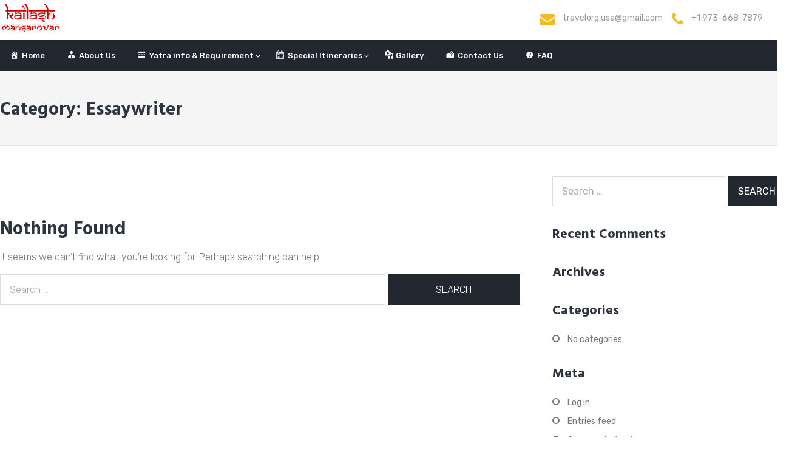

--- FILE ---
content_type: text/html; charset=UTF-8
request_url: https://www.kailashmansarovar.com/category/essaywriter/
body_size: 9023
content:
<!DOCTYPE html>
<html lang="en">
<head>
	<meta charset="UTF-8">
	<meta name="viewport" content="width=device-width, initial-scale=1">
	<link rel="profile" href="http://gmpg.org/xfn/11">

	<title>Essaywriter &#8211; kailashmansarovar</title>
<meta name='robots' content='max-image-preview:large' />
<link rel='dns-prefetch' href='//www.googletagmanager.com' />
<link rel='dns-prefetch' href='//use.fontawesome.com' />
<link rel='dns-prefetch' href='//fonts.googleapis.com' />
<link rel="alternate" type="application/rss+xml" title="kailashmansarovar &raquo; Feed" href="https://www.kailashmansarovar.com/feed/" />
<link rel="alternate" type="application/rss+xml" title="kailashmansarovar &raquo; Comments Feed" href="https://www.kailashmansarovar.com/comments/feed/" />
<link rel="alternate" type="application/rss+xml" title="kailashmansarovar &raquo; Essaywriter Category Feed" href="https://www.kailashmansarovar.com/category/essaywriter/feed/" />
<style id='wp-img-auto-sizes-contain-inline-css' type='text/css'>
img:is([sizes=auto i],[sizes^="auto," i]){contain-intrinsic-size:3000px 1500px}
/*# sourceURL=wp-img-auto-sizes-contain-inline-css */
</style>
<link rel='stylesheet' id='dashicons-css' href='https://www.kailashmansarovar.com/wp-includes/css/dashicons.min.css?ver=6.9' type='text/css' media='all' />
<link rel='stylesheet' id='menu-icons-extra-css' href='https://www.kailashmansarovar.com/wp-content/plugins/menu-icons/css/extra.min.css?ver=0.13.20' type='text/css' media='all' />
<style id='wp-emoji-styles-inline-css' type='text/css'>

	img.wp-smiley, img.emoji {
		display: inline !important;
		border: none !important;
		box-shadow: none !important;
		height: 1em !important;
		width: 1em !important;
		margin: 0 0.07em !important;
		vertical-align: -0.1em !important;
		background: none !important;
		padding: 0 !important;
	}
/*# sourceURL=wp-emoji-styles-inline-css */
</style>
<link rel='stylesheet' id='wp-block-library-css' href='https://www.kailashmansarovar.com/wp-includes/css/dist/block-library/style.min.css?ver=6.9' type='text/css' media='all' />
<style id='classic-theme-styles-inline-css' type='text/css'>
/*! This file is auto-generated */
.wp-block-button__link{color:#fff;background-color:#32373c;border-radius:9999px;box-shadow:none;text-decoration:none;padding:calc(.667em + 2px) calc(1.333em + 2px);font-size:1.125em}.wp-block-file__button{background:#32373c;color:#fff;text-decoration:none}
/*# sourceURL=/wp-includes/css/classic-themes.min.css */
</style>
<style id='global-styles-inline-css' type='text/css'>
:root{--wp--preset--aspect-ratio--square: 1;--wp--preset--aspect-ratio--4-3: 4/3;--wp--preset--aspect-ratio--3-4: 3/4;--wp--preset--aspect-ratio--3-2: 3/2;--wp--preset--aspect-ratio--2-3: 2/3;--wp--preset--aspect-ratio--16-9: 16/9;--wp--preset--aspect-ratio--9-16: 9/16;--wp--preset--color--black: #000000;--wp--preset--color--cyan-bluish-gray: #abb8c3;--wp--preset--color--white: #ffffff;--wp--preset--color--pale-pink: #f78da7;--wp--preset--color--vivid-red: #cf2e2e;--wp--preset--color--luminous-vivid-orange: #ff6900;--wp--preset--color--luminous-vivid-amber: #fcb900;--wp--preset--color--light-green-cyan: #7bdcb5;--wp--preset--color--vivid-green-cyan: #00d084;--wp--preset--color--pale-cyan-blue: #8ed1fc;--wp--preset--color--vivid-cyan-blue: #0693e3;--wp--preset--color--vivid-purple: #9b51e0;--wp--preset--gradient--vivid-cyan-blue-to-vivid-purple: linear-gradient(135deg,rgb(6,147,227) 0%,rgb(155,81,224) 100%);--wp--preset--gradient--light-green-cyan-to-vivid-green-cyan: linear-gradient(135deg,rgb(122,220,180) 0%,rgb(0,208,130) 100%);--wp--preset--gradient--luminous-vivid-amber-to-luminous-vivid-orange: linear-gradient(135deg,rgb(252,185,0) 0%,rgb(255,105,0) 100%);--wp--preset--gradient--luminous-vivid-orange-to-vivid-red: linear-gradient(135deg,rgb(255,105,0) 0%,rgb(207,46,46) 100%);--wp--preset--gradient--very-light-gray-to-cyan-bluish-gray: linear-gradient(135deg,rgb(238,238,238) 0%,rgb(169,184,195) 100%);--wp--preset--gradient--cool-to-warm-spectrum: linear-gradient(135deg,rgb(74,234,220) 0%,rgb(151,120,209) 20%,rgb(207,42,186) 40%,rgb(238,44,130) 60%,rgb(251,105,98) 80%,rgb(254,248,76) 100%);--wp--preset--gradient--blush-light-purple: linear-gradient(135deg,rgb(255,206,236) 0%,rgb(152,150,240) 100%);--wp--preset--gradient--blush-bordeaux: linear-gradient(135deg,rgb(254,205,165) 0%,rgb(254,45,45) 50%,rgb(107,0,62) 100%);--wp--preset--gradient--luminous-dusk: linear-gradient(135deg,rgb(255,203,112) 0%,rgb(199,81,192) 50%,rgb(65,88,208) 100%);--wp--preset--gradient--pale-ocean: linear-gradient(135deg,rgb(255,245,203) 0%,rgb(182,227,212) 50%,rgb(51,167,181) 100%);--wp--preset--gradient--electric-grass: linear-gradient(135deg,rgb(202,248,128) 0%,rgb(113,206,126) 100%);--wp--preset--gradient--midnight: linear-gradient(135deg,rgb(2,3,129) 0%,rgb(40,116,252) 100%);--wp--preset--font-size--small: 13px;--wp--preset--font-size--medium: 20px;--wp--preset--font-size--large: 36px;--wp--preset--font-size--x-large: 42px;--wp--preset--spacing--20: 0.44rem;--wp--preset--spacing--30: 0.67rem;--wp--preset--spacing--40: 1rem;--wp--preset--spacing--50: 1.5rem;--wp--preset--spacing--60: 2.25rem;--wp--preset--spacing--70: 3.38rem;--wp--preset--spacing--80: 5.06rem;--wp--preset--shadow--natural: 6px 6px 9px rgba(0, 0, 0, 0.2);--wp--preset--shadow--deep: 12px 12px 50px rgba(0, 0, 0, 0.4);--wp--preset--shadow--sharp: 6px 6px 0px rgba(0, 0, 0, 0.2);--wp--preset--shadow--outlined: 6px 6px 0px -3px rgb(255, 255, 255), 6px 6px rgb(0, 0, 0);--wp--preset--shadow--crisp: 6px 6px 0px rgb(0, 0, 0);}:where(.is-layout-flex){gap: 0.5em;}:where(.is-layout-grid){gap: 0.5em;}body .is-layout-flex{display: flex;}.is-layout-flex{flex-wrap: wrap;align-items: center;}.is-layout-flex > :is(*, div){margin: 0;}body .is-layout-grid{display: grid;}.is-layout-grid > :is(*, div){margin: 0;}:where(.wp-block-columns.is-layout-flex){gap: 2em;}:where(.wp-block-columns.is-layout-grid){gap: 2em;}:where(.wp-block-post-template.is-layout-flex){gap: 1.25em;}:where(.wp-block-post-template.is-layout-grid){gap: 1.25em;}.has-black-color{color: var(--wp--preset--color--black) !important;}.has-cyan-bluish-gray-color{color: var(--wp--preset--color--cyan-bluish-gray) !important;}.has-white-color{color: var(--wp--preset--color--white) !important;}.has-pale-pink-color{color: var(--wp--preset--color--pale-pink) !important;}.has-vivid-red-color{color: var(--wp--preset--color--vivid-red) !important;}.has-luminous-vivid-orange-color{color: var(--wp--preset--color--luminous-vivid-orange) !important;}.has-luminous-vivid-amber-color{color: var(--wp--preset--color--luminous-vivid-amber) !important;}.has-light-green-cyan-color{color: var(--wp--preset--color--light-green-cyan) !important;}.has-vivid-green-cyan-color{color: var(--wp--preset--color--vivid-green-cyan) !important;}.has-pale-cyan-blue-color{color: var(--wp--preset--color--pale-cyan-blue) !important;}.has-vivid-cyan-blue-color{color: var(--wp--preset--color--vivid-cyan-blue) !important;}.has-vivid-purple-color{color: var(--wp--preset--color--vivid-purple) !important;}.has-black-background-color{background-color: var(--wp--preset--color--black) !important;}.has-cyan-bluish-gray-background-color{background-color: var(--wp--preset--color--cyan-bluish-gray) !important;}.has-white-background-color{background-color: var(--wp--preset--color--white) !important;}.has-pale-pink-background-color{background-color: var(--wp--preset--color--pale-pink) !important;}.has-vivid-red-background-color{background-color: var(--wp--preset--color--vivid-red) !important;}.has-luminous-vivid-orange-background-color{background-color: var(--wp--preset--color--luminous-vivid-orange) !important;}.has-luminous-vivid-amber-background-color{background-color: var(--wp--preset--color--luminous-vivid-amber) !important;}.has-light-green-cyan-background-color{background-color: var(--wp--preset--color--light-green-cyan) !important;}.has-vivid-green-cyan-background-color{background-color: var(--wp--preset--color--vivid-green-cyan) !important;}.has-pale-cyan-blue-background-color{background-color: var(--wp--preset--color--pale-cyan-blue) !important;}.has-vivid-cyan-blue-background-color{background-color: var(--wp--preset--color--vivid-cyan-blue) !important;}.has-vivid-purple-background-color{background-color: var(--wp--preset--color--vivid-purple) !important;}.has-black-border-color{border-color: var(--wp--preset--color--black) !important;}.has-cyan-bluish-gray-border-color{border-color: var(--wp--preset--color--cyan-bluish-gray) !important;}.has-white-border-color{border-color: var(--wp--preset--color--white) !important;}.has-pale-pink-border-color{border-color: var(--wp--preset--color--pale-pink) !important;}.has-vivid-red-border-color{border-color: var(--wp--preset--color--vivid-red) !important;}.has-luminous-vivid-orange-border-color{border-color: var(--wp--preset--color--luminous-vivid-orange) !important;}.has-luminous-vivid-amber-border-color{border-color: var(--wp--preset--color--luminous-vivid-amber) !important;}.has-light-green-cyan-border-color{border-color: var(--wp--preset--color--light-green-cyan) !important;}.has-vivid-green-cyan-border-color{border-color: var(--wp--preset--color--vivid-green-cyan) !important;}.has-pale-cyan-blue-border-color{border-color: var(--wp--preset--color--pale-cyan-blue) !important;}.has-vivid-cyan-blue-border-color{border-color: var(--wp--preset--color--vivid-cyan-blue) !important;}.has-vivid-purple-border-color{border-color: var(--wp--preset--color--vivid-purple) !important;}.has-vivid-cyan-blue-to-vivid-purple-gradient-background{background: var(--wp--preset--gradient--vivid-cyan-blue-to-vivid-purple) !important;}.has-light-green-cyan-to-vivid-green-cyan-gradient-background{background: var(--wp--preset--gradient--light-green-cyan-to-vivid-green-cyan) !important;}.has-luminous-vivid-amber-to-luminous-vivid-orange-gradient-background{background: var(--wp--preset--gradient--luminous-vivid-amber-to-luminous-vivid-orange) !important;}.has-luminous-vivid-orange-to-vivid-red-gradient-background{background: var(--wp--preset--gradient--luminous-vivid-orange-to-vivid-red) !important;}.has-very-light-gray-to-cyan-bluish-gray-gradient-background{background: var(--wp--preset--gradient--very-light-gray-to-cyan-bluish-gray) !important;}.has-cool-to-warm-spectrum-gradient-background{background: var(--wp--preset--gradient--cool-to-warm-spectrum) !important;}.has-blush-light-purple-gradient-background{background: var(--wp--preset--gradient--blush-light-purple) !important;}.has-blush-bordeaux-gradient-background{background: var(--wp--preset--gradient--blush-bordeaux) !important;}.has-luminous-dusk-gradient-background{background: var(--wp--preset--gradient--luminous-dusk) !important;}.has-pale-ocean-gradient-background{background: var(--wp--preset--gradient--pale-ocean) !important;}.has-electric-grass-gradient-background{background: var(--wp--preset--gradient--electric-grass) !important;}.has-midnight-gradient-background{background: var(--wp--preset--gradient--midnight) !important;}.has-small-font-size{font-size: var(--wp--preset--font-size--small) !important;}.has-medium-font-size{font-size: var(--wp--preset--font-size--medium) !important;}.has-large-font-size{font-size: var(--wp--preset--font-size--large) !important;}.has-x-large-font-size{font-size: var(--wp--preset--font-size--x-large) !important;}
:where(.wp-block-post-template.is-layout-flex){gap: 1.25em;}:where(.wp-block-post-template.is-layout-grid){gap: 1.25em;}
:where(.wp-block-term-template.is-layout-flex){gap: 1.25em;}:where(.wp-block-term-template.is-layout-grid){gap: 1.25em;}
:where(.wp-block-columns.is-layout-flex){gap: 2em;}:where(.wp-block-columns.is-layout-grid){gap: 2em;}
:root :where(.wp-block-pullquote){font-size: 1.5em;line-height: 1.6;}
/*# sourceURL=global-styles-inline-css */
</style>
<link rel='stylesheet' id='contact-form-7-css' href='https://www.kailashmansarovar.com/wp-content/plugins/contact-form-7/includes/css/styles.css?ver=6.1.4' type='text/css' media='all' />
<link rel='stylesheet' id='wpsr_main_css-css' href='https://www.kailashmansarovar.com/wp-content/plugins/wp-socializer/public/css/wpsr.min.css?ver=7.9' type='text/css' media='all' />
<link rel='stylesheet' id='wpsr_fa_icons-css' href='https://use.fontawesome.com/releases/v6.7.2/css/all.css?ver=7.9' type='text/css' media='all' />
<link rel='stylesheet' id='eae-css-css' href='https://www.kailashmansarovar.com/wp-content/plugins/addon-elements-for-elementor-page-builder/assets/css/eae.min.css?ver=1.14.4' type='text/css' media='all' />
<link rel='stylesheet' id='eae-peel-css-css' href='https://www.kailashmansarovar.com/wp-content/plugins/addon-elements-for-elementor-page-builder/assets/lib/peel/peel.css?ver=1.14.4' type='text/css' media='all' />
<link rel='stylesheet' id='font-awesome-4-shim-css' href='https://www.kailashmansarovar.com/wp-content/plugins/elementor/assets/lib/font-awesome/css/v4-shims.min.css?ver=1.0' type='text/css' media='all' />
<link rel='stylesheet' id='font-awesome-5-all-css' href='https://www.kailashmansarovar.com/wp-content/plugins/elementor/assets/lib/font-awesome/css/all.min.css?ver=1.0' type='text/css' media='all' />
<link rel='stylesheet' id='vegas-css-css' href='https://www.kailashmansarovar.com/wp-content/plugins/addon-elements-for-elementor-page-builder/assets/lib/vegas/vegas.min.css?ver=2.4.0' type='text/css' media='all' />
<link rel='stylesheet' id='google-fonts-css' href='//fonts.googleapis.com/css?family=Hind%3A300%2C400%2C500%2C600%2C700%7CRubik%3A300%2C300i%2C400%2C400i%2C500%2C500i%2C700%2C700i%2C900%2C900i%7CKristi&#038;ver=6.9' type='text/css' media='all' />
<link rel='stylesheet' id='font-awesome-css' href='https://www.kailashmansarovar.com/wp-content/plugins/elementor/assets/lib/font-awesome/css/font-awesome.min.css?ver=4.7.0' type='text/css' media='all' />
<link rel='stylesheet' id='animate-css' href='https://www.kailashmansarovar.com/wp-content/themes/the100/css/animate.css?ver=6.9' type='text/css' media='all' />
<link rel='stylesheet' id='owl-css' href='https://www.kailashmansarovar.com/wp-content/themes/the100/css/owl.carousel.css?ver=6.9' type='text/css' media='all' />
<link rel='stylesheet' id='owl-theme-css' href='https://www.kailashmansarovar.com/wp-content/themes/the100/css/owl.theme.default.css?ver=6.9' type='text/css' media='all' />
<link rel='stylesheet' id='the100-style-css' href='https://www.kailashmansarovar.com/wp-content/themes/the100/style.css?ver=6.9' type='text/css' media='all' />
<link rel='stylesheet' id='the100-responsive-css' href='https://www.kailashmansarovar.com/wp-content/themes/the100/css/responsive.css?ver=6.9' type='text/css' media='all' />
<link rel='stylesheet' id='elementor-frontend-css' href='https://www.kailashmansarovar.com/wp-content/plugins/elementor/assets/css/frontend.min.css?ver=3.34.1' type='text/css' media='all' />
<link rel='stylesheet' id='eael-general-css' href='https://www.kailashmansarovar.com/wp-content/plugins/essential-addons-for-elementor-lite/assets/front-end/css/view/general.min.css?ver=6.5.7' type='text/css' media='all' />
<!--n2css--><!--n2js--><script type="text/javascript" src="https://www.kailashmansarovar.com/wp-content/plugins/addon-elements-for-elementor-page-builder/assets/js/iconHelper.js?ver=1.0" id="eae-iconHelper-js"></script>
<script type="text/javascript" src="https://www.kailashmansarovar.com/wp-includes/js/jquery/jquery.min.js?ver=3.7.1" id="jquery-core-js"></script>
<script type="text/javascript" src="https://www.kailashmansarovar.com/wp-includes/js/jquery/jquery-migrate.min.js?ver=3.4.1" id="jquery-migrate-js"></script>

<!-- Google tag (gtag.js) snippet added by Site Kit -->
<!-- Google Analytics snippet added by Site Kit -->
<script type="text/javascript" src="https://www.googletagmanager.com/gtag/js?id=GT-W6KJN8MN" id="google_gtagjs-js" async></script>
<script type="text/javascript" id="google_gtagjs-js-after">
/* <![CDATA[ */
window.dataLayer = window.dataLayer || [];function gtag(){dataLayer.push(arguments);}
gtag("set","linker",{"domains":["www.kailashmansarovar.com"]});
gtag("js", new Date());
gtag("set", "developer_id.dZTNiMT", true);
gtag("config", "GT-W6KJN8MN");
 window._googlesitekit = window._googlesitekit || {}; window._googlesitekit.throttledEvents = []; window._googlesitekit.gtagEvent = (name, data) => { var key = JSON.stringify( { name, data } ); if ( !! window._googlesitekit.throttledEvents[ key ] ) { return; } window._googlesitekit.throttledEvents[ key ] = true; setTimeout( () => { delete window._googlesitekit.throttledEvents[ key ]; }, 5 ); gtag( "event", name, { ...data, event_source: "site-kit" } ); }; 
//# sourceURL=google_gtagjs-js-after
/* ]]> */
</script>
<link rel="https://api.w.org/" href="https://www.kailashmansarovar.com/wp-json/" /><link rel="alternate" title="JSON" type="application/json" href="https://www.kailashmansarovar.com/wp-json/wp/v2/categories/65" /><link rel="EditURI" type="application/rsd+xml" title="RSD" href="https://www.kailashmansarovar.com/xmlrpc.php?rsd" />
<meta name="generator" content="WordPress 6.9" />
<meta name="generator" content="Site Kit by Google 1.170.0" /><style type='text/css' media='all'></style>
<meta name="generator" content="Elementor 3.34.1; features: additional_custom_breakpoints; settings: css_print_method-external, google_font-enabled, font_display-auto">
<style type="text/css">.recentcomments a{display:inline !important;padding:0 !important;margin:0 !important;}</style>			<style>
				.e-con.e-parent:nth-of-type(n+4):not(.e-lazyloaded):not(.e-no-lazyload),
				.e-con.e-parent:nth-of-type(n+4):not(.e-lazyloaded):not(.e-no-lazyload) * {
					background-image: none !important;
				}
				@media screen and (max-height: 1024px) {
					.e-con.e-parent:nth-of-type(n+3):not(.e-lazyloaded):not(.e-no-lazyload),
					.e-con.e-parent:nth-of-type(n+3):not(.e-lazyloaded):not(.e-no-lazyload) * {
						background-image: none !important;
					}
				}
				@media screen and (max-height: 640px) {
					.e-con.e-parent:nth-of-type(n+2):not(.e-lazyloaded):not(.e-no-lazyload),
					.e-con.e-parent:nth-of-type(n+2):not(.e-lazyloaded):not(.e-no-lazyload) * {
						background-image: none !important;
					}
				}
			</style>
				<style type="text/css">
			.site-title,
		.site-description {
			position: absolute;
			clip: rect(1px, 1px, 1px, 1px);
		}
		</style>
	<link rel="icon" href="https://www.kailashmansarovar.com/wp-content/uploads/2019/02/logoright-150x135.png" sizes="32x32" />
<link rel="icon" href="https://www.kailashmansarovar.com/wp-content/uploads/2019/02/logoright-e1551182208658.png" sizes="192x192" />
<link rel="apple-touch-icon" href="https://www.kailashmansarovar.com/wp-content/uploads/2019/02/logoright-e1551182208658.png" />
<meta name="msapplication-TileImage" content="https://www.kailashmansarovar.com/wp-content/uploads/2019/02/logoright-e1551182208658.png" />
		<style type="text/css" id="wp-custom-css">
			.site-header.lay-two .main-navigation ul li a {
    padding: 16px 16px;
    color: #fff;
}

.ed-container {
    margin: 0 auto;
    width: 1300px;
}

input[type="text"], input[type="email"], input[type="url"], input[type="password"], input[type="number"], input[type="tel"], input[type="range"], input[type="date"], input[type="month"], input[type="week"], input[type="time"], input[type="datetime"], input[type="datetime-local"], input[type="color"], textarea {
  
    width: 100%;
}
body:not(.home) .site-content {
    margin-bottom: 0px;
}
.top-footer .ed-container {
    border-bottom: 2px solid rgba(255,255,255,0.1);
    padding-top: 25px;
    padding-bottom: 0px;
}
.main-footer {
    padding: 10px 0;
}		</style>
		</head>

<body class="archive category category-essaywriter category-65 wp-custom-logo wp-theme-the100 the100-template3 the100-fullwidth hfeed elementor-default elementor-kit-2710">
	<div id="page" class="site">
		<a class="skip-link screen-reader-text" href="#content">Skip to content</a>
				<header id="masthead" class="site-header lay-two">
							<div class="top-header">
					<div class="ed-container">
													<div class="site-branding logo-only">
																		<div class="site-logo">								
											<a href="https://www.kailashmansarovar.com/" class="custom-logo-link" rel="home"><img width="100" height="49" src="https://www.kailashmansarovar.com/wp-content/uploads/2019/02/logoright-e1551182208658.png" class="custom-logo" alt="kailashmansarovar" decoding="async" /></a>										</div>										
																		<div class="site-text">
									<h1 class="site-title"><a href="https://www.kailashmansarovar.com/" rel="home">kailashmansarovar</a></h1>
																	</div>
							</div>
							<div class="htext-soc-wrap"><div class="header-text-wrap"><i class="fa fa-envelope"></i> travelorg.usa@gmail.com &nbsp; &nbsp; 
<i class="fa fa-phone"></i> +1 973-668-7879
</div>								<div class="ed-social-icons">
										<div class="social-icons">
		
		
		
		
		
			</div>
									</div>
								</div>					</div>	
				</div>
							<div class="main-header">
				<div class="ed-container">
										<div class="menu-search-wrap nav-full">
						<nav id="site-navigation" class="main-navigation">
							<button class="menu-toggle" aria-controls="primary-menu" aria-expanded="false">Primary Menu</button>
							<div class="menu-primary-menu-container"><ul id="menu-primary-menu" class="menu"><li id="menu-item-619" class="menu-item menu-item-type-post_type menu-item-object-page menu-item-home menu-item-619"><a href="https://www.kailashmansarovar.com/"><i class="_mi _before dashicons dashicons-admin-home" aria-hidden="true"></i><span>Home</span></a></li>
<li id="menu-item-702" class="menu-item menu-item-type-post_type menu-item-object-page menu-item-702"><a href="https://www.kailashmansarovar.com/about-us/"><i class="_mi _before dashicons dashicons-businessman" aria-hidden="true"></i><span>About Us</span></a></li>
<li id="menu-item-794" class="menu-item menu-item-type-post_type menu-item-object-page menu-item-has-children menu-item-794"><a href="https://www.kailashmansarovar.com/kailash-mansarover-yatra/"><i class="_mi _before dashicons dashicons-editor-insertmore" aria-hidden="true"></i><span>Yatra info &#038; Requirement</span></a>
<ul class="sub-menu">
	<li id="menu-item-1508" class="menu-item menu-item-type-post_type menu-item-object-page menu-item-1508"><a href="https://www.kailashmansarovar.com/kailash-mansarover-yatra/">Kailash Mansarover Yatra</a></li>
	<li id="menu-item-1538" class="menu-item menu-item-type-post_type menu-item-object-page menu-item-1538"><a href="https://www.kailashmansarovar.com/thinks-to-carry/">Things to Carry</a></li>
</ul>
</li>
<li id="menu-item-1095" class="menu-item menu-item-type-post_type menu-item-object-page menu-item-has-children menu-item-1095"><a href="https://www.kailashmansarovar.com/kailash-yatra-by-10-days-by-helicopter/"><i class="_mi _before dashicons dashicons-calendar-alt" aria-hidden="true"></i><span>Special Itineraries</span></a>
<ul class="sub-menu">
	<li id="menu-item-2754" class="menu-item menu-item-type-post_type menu-item-object-page menu-item-2754"><a href="https://www.kailashmansarovar.com/kailash-mansarovar-tour-with-charan-sparsha-14-days/">Kailash &#038; Mansarovar Tour 2025 (14 Days)</a></li>
	<li id="menu-item-2743" class="menu-item menu-item-type-post_type menu-item-object-page menu-item-2743"><a href="https://www.kailashmansarovar.com/kailash-mansarovar-tour-with-charan-sparsha-15-days/">Kailash &#038; Mansarovar Tour With Charan Sparsha  (15 Days)</a></li>
	<li id="menu-item-1558" class="menu-item menu-item-type-post_type menu-item-object-page menu-item-1558"><a href="https://www.kailashmansarovar.com/muktinath-darshan-at-nepal/">Muktinath Darshan at Nepal</a></li>
	<li id="menu-item-1093" class="menu-item menu-item-type-post_type menu-item-object-page menu-item-1093"><a href="https://www.kailashmansarovar.com/kailash-yatra-by-10-days-by-helicopter/">Kailash Yatra By 11 Days By Helicopter</a></li>
	<li id="menu-item-1092" class="menu-item menu-item-type-post_type menu-item-object-page menu-item-1092"><a href="https://www.kailashmansarovar.com/kailash-via-lhasa-15-days/">Kailash Via Lhasa 15 Days</a></li>
	<li id="menu-item-1091" class="menu-item menu-item-type-post_type menu-item-object-page menu-item-1091"><a href="https://www.kailashmansarovar.com/kailash-inner-parikrama-16-days/">Kailash Inner Parikrama 16 Days</a></li>
</ul>
</li>
<li id="menu-item-1334" class="menu-item menu-item-type-post_type menu-item-object-page menu-item-1334"><a href="https://www.kailashmansarovar.com/gallery/"><i class="_mi _before dashicons dashicons-admin-media" aria-hidden="true"></i><span>Gallery</span></a></li>
<li id="menu-item-700" class="menu-item menu-item-type-post_type menu-item-object-page menu-item-700"><a href="https://www.kailashmansarovar.com/contact-us/"><i class="_mi _before dashicons dashicons-location-alt" aria-hidden="true"></i><span>Contact Us</span></a></li>
<li id="menu-item-1114" class="menu-item menu-item-type-post_type menu-item-object-page menu-item-1114"><a href="https://www.kailashmansarovar.com/faq/"><i class="_mi _before dashicons dashicons-editor-help" aria-hidden="true"></i><span>FAQ</span></a></li>
</ul></div>						</nav><!-- #site-navigation -->

											</div>					
				</div>
			</div>
		</header><!-- #masthead -->
				<div id="content" class="site-content right-sidebar list medium-image">
			<header class="page-header">
	<div class="ed-container">
		<h1 class="page-title">Category: <span>Essaywriter</span></h1>	</div>
</header><!-- .page-header -->
<div class="ed-container">
		<div id="primary" class="content-area">
		<main id="main" class="site-main" role="main">
			
<section class="no-results not-found">
	<header class="page-header">
		<h1 class="page-title">Nothing Found</h1>
	</header><!-- .page-header -->

	<div class="page-content">
		
			<p>It seems we can&rsquo;t find what you&rsquo;re looking for. Perhaps searching can help.</p>
			<form role="search" method="get" class="search-form" action="https://www.kailashmansarovar.com/">
				<label>
					<span class="screen-reader-text">Search for:</span>
					<input type="search" class="search-field" placeholder="Search &hellip;" value="" name="s" />
				</label>
				<input type="submit" class="search-submit" value="Search" />
			</form>	</div><!-- .page-content -->
</section><!-- .no-results -->

			</main><!-- #main -->
		</div><!-- #primary -->
		
<div id="secondary" class="widget-area secondary-right" role="complementary">
	<aside id="search-2" class="widget widget_search"><form role="search" method="get" class="search-form" action="https://www.kailashmansarovar.com/">
				<label>
					<span class="screen-reader-text">Search for:</span>
					<input type="search" class="search-field" placeholder="Search &hellip;" value="" name="s" />
				</label>
				<input type="submit" class="search-submit" value="Search" />
			</form></aside><aside id="recent-comments-2" class="widget widget_recent_comments"><h2 class="widget-title">Recent Comments</h2><ul id="recentcomments"></ul></aside><aside id="archives-2" class="widget widget_archive"><h2 class="widget-title">Archives</h2>
			<ul>
							</ul>

			</aside><aside id="categories-2" class="widget widget_categories"><h2 class="widget-title">Categories</h2>
			<ul>
				<li class="cat-item-none">No categories</li>			</ul>

			</aside><aside id="meta-2" class="widget widget_meta"><h2 class="widget-title">Meta</h2>
		<ul>
						<li><a href="https://www.kailashmansarovar.com/wp-login.php">Log in</a></li>
			<li><a href="https://www.kailashmansarovar.com/feed/">Entries feed</a></li>
			<li><a href="https://www.kailashmansarovar.com/comments/feed/">Comments feed</a></li>

			<li><a href="https://wordpress.org/">WordPress.org</a></li>
		</ul>

		</aside><aside id="search-3" class="widget widget_search"><h2 class="widget-title">Quick Search</h2><form role="search" method="get" class="search-form" action="https://www.kailashmansarovar.com/">
				<label>
					<span class="screen-reader-text">Search for:</span>
					<input type="search" class="search-field" placeholder="Search &hellip;" value="" name="s" />
				</label>
				<input type="submit" class="search-submit" value="Search" />
			</form></aside><aside id="text-2" class="widget widget_text">			<div class="textwidget"></div>
		</aside><aside id="calendar-1" class="widget widget_calendar"><h2 class="widget-title">Calendar</h2><div id="calendar_wrap" class="calendar_wrap"></div></aside><aside id="archives-3" class="widget widget_archive"><h2 class="widget-title">Archives</h2>
			<ul>
							</ul>

			</aside><aside id="pages-2" class="widget widget_pages"><h2 class="widget-title">Pages</h2>
			<ul>
				<li class="page_item page-item-1485"><a href="https://www.kailashmansarovar.com/9-days-from-lucknow/">9 Days from Lucknow</a></li>
<li class="page_item page-item-628"><a href="https://www.kailashmansarovar.com/about-us/">About Us</a></li>
<li class="page_item page-item-695"><a href="https://www.kailashmansarovar.com/contact-us/">Contact Us</a></li>
<li class="page_item page-item-1112"><a href="https://www.kailashmansarovar.com/faq/">FAQ</a></li>
<li class="page_item page-item-1237"><a href="https://www.kailashmansarovar.com/gallery/">Gallery</a></li>
<li class="page_item page-item-617"><a href="https://www.kailashmansarovar.com/">Home</a></li>
<li class="page_item page-item-2744"><a href="https://www.kailashmansarovar.com/kailash-mansarovar-tour-with-charan-sparsha-14-days/">Kailash &#038; Mansarovar Tour With Charan Sparsha  (14 Days)</a></li>
<li class="page_item page-item-2735"><a href="https://www.kailashmansarovar.com/kailash-mansarovar-tour-with-charan-sparsha-15-days/">Kailash &#038; Mansarovar Tour With Charan Sparsha  (15 Days)</a></li>
<li class="page_item page-item-899"><a href="https://www.kailashmansarovar.com/kailash-inner-parikrama-16-days/">Kailash Inner Parikrama 16 Days</a></li>
<li class="page_item page-item-697"><a href="https://www.kailashmansarovar.com/kailash-mansarover-yatra/">Kailash Mansarover Yatra</a></li>
<li class="page_item page-item-845"><a href="https://www.kailashmansarovar.com/kailash-via-lhasa-15-days/">Kailash Via Lhasa 15 Days</a></li>
<li class="page_item page-item-796"><a href="https://www.kailashmansarovar.com/kailash-yatra-by-10-days-by-helicopter/">Kailash Yatra By 11 Days By Helicopter</a></li>
<li class="page_item page-item-1554"><a href="https://www.kailashmansarovar.com/muktinath-darshan-at-nepal/">Muktinath Darshan at Nepal</a></li>
<li class="page_item page-item-1437"><a href="https://www.kailashmansarovar.com/thinks-to-carry/">Things to Carry</a></li>
			</ul>

			</aside><aside id="meta-3" class="widget widget_meta"><h2 class="widget-title">Meta</h2>
		<ul>
						<li><a href="https://www.kailashmansarovar.com/wp-login.php">Log in</a></li>
			<li><a href="https://www.kailashmansarovar.com/feed/">Entries feed</a></li>
			<li><a href="https://www.kailashmansarovar.com/comments/feed/">Comments feed</a></li>

			<li><a href="https://wordpress.org/">WordPress.org</a></li>
		</ul>

		</aside><aside id="text-5" class="widget widget_text"><h2 class="widget-title">kailashmansarovar</h2>			<div class="textwidget"><p>Welcome to Mt. Kailash and Lake Mansarovar Yatra. It’s our privilege to be your guide on this Journey to the God’s.</p>
</div>
		</aside><aside id="pages-3" class="widget widget_pages"><h2 class="widget-title">QUICK LINKS</h2>
			<ul>
				<li class="page_item page-item-617"><a href="https://www.kailashmansarovar.com/">Home</a></li>
<li class="page_item page-item-628"><a href="https://www.kailashmansarovar.com/about-us/">About Us</a></li>
<li class="page_item page-item-695"><a href="https://www.kailashmansarovar.com/contact-us/">Contact Us</a></li>
<li class="page_item page-item-2735"><a href="https://www.kailashmansarovar.com/kailash-mansarovar-tour-with-charan-sparsha-15-days/">Kailash &#038; Mansarovar Tour With Charan Sparsha  (15 Days)</a></li>
<li class="page_item page-item-2744"><a href="https://www.kailashmansarovar.com/kailash-mansarovar-tour-with-charan-sparsha-14-days/">Kailash &#038; Mansarovar Tour With Charan Sparsha  (14 Days)</a></li>
			</ul>

			</aside><aside id="text-6" class="widget widget_text"><h2 class="widget-title">OUR LOCATION</h2>			<div class="textwidget"><p>Dallas Texas USA<br />
Bharat Trivedi : +1 973-668-7879 ​<br />
Email: travelorg.usa@gmail.com</p>
</div>
		</aside></div><!-- #secondary -->
	</div>
	
</div><!-- #content -->

<footer id="colophon" class="site-footer">	
		<div class="main-footer">
		<div class="ed-container">
			<div class="site-info wow zoomIn">
				© kailash mansarover 				<a  title="Free WordPress Theme" href="https://8degreethemes.com/wordpress-themes/the100/"> </a>
				
			</div><!-- .site-info -->
							<div class="footer-menu">
									</div>	
					</div>
	</div>
</footer><!-- #colophon -->
</div><!-- #page -->
<div id="es-top"><i class="fa fa-angle-up"></i></div>
<script type="speculationrules">
{"prefetch":[{"source":"document","where":{"and":[{"href_matches":"/*"},{"not":{"href_matches":["/wp-*.php","/wp-admin/*","/wp-content/uploads/*","/wp-content/*","/wp-content/plugins/*","/wp-content/themes/the100/*","/*\\?(.+)"]}},{"not":{"selector_matches":"a[rel~=\"nofollow\"]"}},{"not":{"selector_matches":".no-prefetch, .no-prefetch a"}}]},"eagerness":"conservative"}]}
</script>

<!-- WP Socializer 7.9 - JS - Start -->

<!-- WP Socializer - JS - End -->
			<script>
				const lazyloadRunObserver = () => {
					const lazyloadBackgrounds = document.querySelectorAll( `.e-con.e-parent:not(.e-lazyloaded)` );
					const lazyloadBackgroundObserver = new IntersectionObserver( ( entries ) => {
						entries.forEach( ( entry ) => {
							if ( entry.isIntersecting ) {
								let lazyloadBackground = entry.target;
								if( lazyloadBackground ) {
									lazyloadBackground.classList.add( 'e-lazyloaded' );
								}
								lazyloadBackgroundObserver.unobserve( entry.target );
							}
						});
					}, { rootMargin: '200px 0px 200px 0px' } );
					lazyloadBackgrounds.forEach( ( lazyloadBackground ) => {
						lazyloadBackgroundObserver.observe( lazyloadBackground );
					} );
				};
				const events = [
					'DOMContentLoaded',
					'elementor/lazyload/observe',
				];
				events.forEach( ( event ) => {
					document.addEventListener( event, lazyloadRunObserver );
				} );
			</script>
			<script type="text/javascript" src="https://www.kailashmansarovar.com/wp-includes/js/dist/hooks.min.js?ver=dd5603f07f9220ed27f1" id="wp-hooks-js"></script>
<script type="text/javascript" src="https://www.kailashmansarovar.com/wp-includes/js/dist/i18n.min.js?ver=c26c3dc7bed366793375" id="wp-i18n-js"></script>
<script type="text/javascript" id="wp-i18n-js-after">
/* <![CDATA[ */
wp.i18n.setLocaleData( { 'text direction\u0004ltr': [ 'ltr' ] } );
//# sourceURL=wp-i18n-js-after
/* ]]> */
</script>
<script type="text/javascript" src="https://www.kailashmansarovar.com/wp-content/plugins/contact-form-7/includes/swv/js/index.js?ver=6.1.4" id="swv-js"></script>
<script type="text/javascript" id="contact-form-7-js-before">
/* <![CDATA[ */
var wpcf7 = {
    "api": {
        "root": "https:\/\/www.kailashmansarovar.com\/wp-json\/",
        "namespace": "contact-form-7\/v1"
    }
};
//# sourceURL=contact-form-7-js-before
/* ]]> */
</script>
<script type="text/javascript" src="https://www.kailashmansarovar.com/wp-content/plugins/contact-form-7/includes/js/index.js?ver=6.1.4" id="contact-form-7-js"></script>
<script type="text/javascript" id="eae-main-js-extra">
/* <![CDATA[ */
var eae = {"ajaxurl":"https://www.kailashmansarovar.com/wp-admin/admin-ajax.php","current_url":"aHR0cHM6Ly93d3cua2FpbGFzaG1hbnNhcm92YXIuY29tL2NhdGVnb3J5L2Vzc2F5d3JpdGVyLw==","nonce":"547ad05a07","plugin_url":"https://www.kailashmansarovar.com/wp-content/plugins/addon-elements-for-elementor-page-builder/"};
var eae_editor = {"plugin_url":"https://www.kailashmansarovar.com/wp-content/plugins/addon-elements-for-elementor-page-builder/"};
//# sourceURL=eae-main-js-extra
/* ]]> */
</script>
<script type="text/javascript" src="https://www.kailashmansarovar.com/wp-content/plugins/addon-elements-for-elementor-page-builder/assets/js/eae.min.js?ver=1.14.4" id="eae-main-js"></script>
<script type="text/javascript" src="https://www.kailashmansarovar.com/wp-content/plugins/addon-elements-for-elementor-page-builder/build/index.min.js?ver=1.14.4" id="eae-index-js"></script>
<script type="text/javascript" src="https://www.kailashmansarovar.com/wp-content/plugins/elementor/assets/lib/font-awesome/js/v4-shims.min.js?ver=1.0" id="font-awesome-4-shim-js"></script>
<script type="text/javascript" src="https://www.kailashmansarovar.com/wp-content/plugins/addon-elements-for-elementor-page-builder/assets/js/animated-main.min.js?ver=1.0" id="animated-main-js"></script>
<script type="text/javascript" src="https://www.kailashmansarovar.com/wp-content/plugins/addon-elements-for-elementor-page-builder/assets/js/particles.min.js?ver=2.0.0" id="eae-particles-js"></script>
<script type="text/javascript" src="https://www.kailashmansarovar.com/wp-content/plugins/addon-elements-for-elementor-page-builder/assets/lib/magnific.min.js?ver=1.1.0" id="wts-magnific-js"></script>
<script type="text/javascript" src="https://www.kailashmansarovar.com/wp-content/plugins/addon-elements-for-elementor-page-builder/assets/lib/vegas/vegas.min.js?ver=2.4.0" id="vegas-js"></script>
<script type="text/javascript" src="https://www.kailashmansarovar.com/wp-content/themes/the100/js/jquery.directional-hover.min.js?ver=20151215" id="directional-hover-js"></script>
<script type="text/javascript" src="https://www.kailashmansarovar.com/wp-content/themes/the100/js/navigation.js?ver=20151215" id="the100-navigation-js"></script>
<script type="text/javascript" src="https://www.kailashmansarovar.com/wp-content/themes/the100/js/skip-link-focus-fix.js?ver=20151215" id="the100-skip-link-focus-fix-js"></script>
<script type="text/javascript" src="https://www.kailashmansarovar.com/wp-content/themes/the100/js/owl.carousel.js?ver=1.3.3" id="owl-js"></script>
<script type="text/javascript" src="https://www.kailashmansarovar.com/wp-content/themes/the100/js/wow.js?ver=1.1.3" id="wow-js"></script>
<script type="text/javascript" id="the100-myscript-js-extra">
/* <![CDATA[ */
var The100SliderData = {"autop":"false","speed":"5000","controls":"true","pager":"false","trans":"slideOutLeft"};
//# sourceURL=the100-myscript-js-extra
/* ]]> */
</script>
<script type="text/javascript" src="https://www.kailashmansarovar.com/wp-content/themes/the100/js/myscript.js?ver=6.9" id="the100-myscript-js"></script>
<script type="text/javascript" src="https://www.kailashmansarovar.com/wp-content/plugins/google-site-kit/dist/assets/js/googlesitekit-events-provider-contact-form-7-40476021fb6e59177033.js" id="googlesitekit-events-provider-contact-form-7-js" defer></script>
<script type="text/javascript" src="https://www.kailashmansarovar.com/wp-includes/js/underscore.min.js?ver=1.13.7" id="underscore-js"></script>
<script type="text/javascript" src="https://www.kailashmansarovar.com/wp-includes/js/backbone.min.js?ver=1.6.0" id="backbone-js"></script>
<script type="text/javascript" src="https://www.kailashmansarovar.com/wp-content/plugins/google-site-kit/dist/assets/js/googlesitekit-events-provider-ninja-forms-1bcc43dc33ac5df43991.js" id="googlesitekit-events-provider-ninja-forms-js" defer></script>
<script type="text/javascript" id="eael-general-js-extra">
/* <![CDATA[ */
var localize = {"ajaxurl":"https://www.kailashmansarovar.com/wp-admin/admin-ajax.php","nonce":"1626a65488","i18n":{"added":"Added ","compare":"Compare","loading":"Loading..."},"eael_translate_text":{"required_text":"is a required field","invalid_text":"Invalid","billing_text":"Billing","shipping_text":"Shipping","fg_mfp_counter_text":"of"},"page_permalink":"","cart_redirectition":"","cart_page_url":"","el_breakpoints":{"mobile":{"label":"Mobile Portrait","value":767,"default_value":767,"direction":"max","is_enabled":true},"mobile_extra":{"label":"Mobile Landscape","value":880,"default_value":880,"direction":"max","is_enabled":false},"tablet":{"label":"Tablet Portrait","value":1024,"default_value":1024,"direction":"max","is_enabled":true},"tablet_extra":{"label":"Tablet Landscape","value":1200,"default_value":1200,"direction":"max","is_enabled":false},"laptop":{"label":"Laptop","value":1366,"default_value":1366,"direction":"max","is_enabled":false},"widescreen":{"label":"Widescreen","value":2400,"default_value":2400,"direction":"min","is_enabled":false}}};
//# sourceURL=eael-general-js-extra
/* ]]> */
</script>
<script type="text/javascript" src="https://www.kailashmansarovar.com/wp-content/plugins/essential-addons-for-elementor-lite/assets/front-end/js/view/general.min.js?ver=6.5.7" id="eael-general-js"></script>
<script type="text/javascript" id="wpsr_main_js-js-extra">
/* <![CDATA[ */
var wp_socializer = {"ajax_url":"https://www.kailashmansarovar.com/wp-admin/admin-ajax.php"};
//# sourceURL=wpsr_main_js-js-extra
/* ]]> */
</script>
<script type="text/javascript" src="https://www.kailashmansarovar.com/wp-content/plugins/wp-socializer/public/js/wp-socializer.min.js?ver=7.9" id="wpsr_main_js-js"></script>
<script id="wp-emoji-settings" type="application/json">
{"baseUrl":"https://s.w.org/images/core/emoji/17.0.2/72x72/","ext":".png","svgUrl":"https://s.w.org/images/core/emoji/17.0.2/svg/","svgExt":".svg","source":{"concatemoji":"https://www.kailashmansarovar.com/wp-includes/js/wp-emoji-release.min.js?ver=6.9"}}
</script>
<script type="module">
/* <![CDATA[ */
/*! This file is auto-generated */
const a=JSON.parse(document.getElementById("wp-emoji-settings").textContent),o=(window._wpemojiSettings=a,"wpEmojiSettingsSupports"),s=["flag","emoji"];function i(e){try{var t={supportTests:e,timestamp:(new Date).valueOf()};sessionStorage.setItem(o,JSON.stringify(t))}catch(e){}}function c(e,t,n){e.clearRect(0,0,e.canvas.width,e.canvas.height),e.fillText(t,0,0);t=new Uint32Array(e.getImageData(0,0,e.canvas.width,e.canvas.height).data);e.clearRect(0,0,e.canvas.width,e.canvas.height),e.fillText(n,0,0);const a=new Uint32Array(e.getImageData(0,0,e.canvas.width,e.canvas.height).data);return t.every((e,t)=>e===a[t])}function p(e,t){e.clearRect(0,0,e.canvas.width,e.canvas.height),e.fillText(t,0,0);var n=e.getImageData(16,16,1,1);for(let e=0;e<n.data.length;e++)if(0!==n.data[e])return!1;return!0}function u(e,t,n,a){switch(t){case"flag":return n(e,"\ud83c\udff3\ufe0f\u200d\u26a7\ufe0f","\ud83c\udff3\ufe0f\u200b\u26a7\ufe0f")?!1:!n(e,"\ud83c\udde8\ud83c\uddf6","\ud83c\udde8\u200b\ud83c\uddf6")&&!n(e,"\ud83c\udff4\udb40\udc67\udb40\udc62\udb40\udc65\udb40\udc6e\udb40\udc67\udb40\udc7f","\ud83c\udff4\u200b\udb40\udc67\u200b\udb40\udc62\u200b\udb40\udc65\u200b\udb40\udc6e\u200b\udb40\udc67\u200b\udb40\udc7f");case"emoji":return!a(e,"\ud83e\u1fac8")}return!1}function f(e,t,n,a){let r;const o=(r="undefined"!=typeof WorkerGlobalScope&&self instanceof WorkerGlobalScope?new OffscreenCanvas(300,150):document.createElement("canvas")).getContext("2d",{willReadFrequently:!0}),s=(o.textBaseline="top",o.font="600 32px Arial",{});return e.forEach(e=>{s[e]=t(o,e,n,a)}),s}function r(e){var t=document.createElement("script");t.src=e,t.defer=!0,document.head.appendChild(t)}a.supports={everything:!0,everythingExceptFlag:!0},new Promise(t=>{let n=function(){try{var e=JSON.parse(sessionStorage.getItem(o));if("object"==typeof e&&"number"==typeof e.timestamp&&(new Date).valueOf()<e.timestamp+604800&&"object"==typeof e.supportTests)return e.supportTests}catch(e){}return null}();if(!n){if("undefined"!=typeof Worker&&"undefined"!=typeof OffscreenCanvas&&"undefined"!=typeof URL&&URL.createObjectURL&&"undefined"!=typeof Blob)try{var e="postMessage("+f.toString()+"("+[JSON.stringify(s),u.toString(),c.toString(),p.toString()].join(",")+"));",a=new Blob([e],{type:"text/javascript"});const r=new Worker(URL.createObjectURL(a),{name:"wpTestEmojiSupports"});return void(r.onmessage=e=>{i(n=e.data),r.terminate(),t(n)})}catch(e){}i(n=f(s,u,c,p))}t(n)}).then(e=>{for(const n in e)a.supports[n]=e[n],a.supports.everything=a.supports.everything&&a.supports[n],"flag"!==n&&(a.supports.everythingExceptFlag=a.supports.everythingExceptFlag&&a.supports[n]);var t;a.supports.everythingExceptFlag=a.supports.everythingExceptFlag&&!a.supports.flag,a.supports.everything||((t=a.source||{}).concatemoji?r(t.concatemoji):t.wpemoji&&t.twemoji&&(r(t.twemoji),r(t.wpemoji)))});
//# sourceURL=https://www.kailashmansarovar.com/wp-includes/js/wp-emoji-loader.min.js
/* ]]> */
</script>

</body>
</html>


--- FILE ---
content_type: text/css
request_url: https://www.kailashmansarovar.com/wp-content/themes/the100/style.css?ver=6.9
body_size: 16266
content:
html {
	font-family: sans-serif;
	-webkit-text-size-adjust: 100%;
	-ms-text-size-adjust:     100%;
}

body {
	margin: 0;
}

article,
aside,
details,
figcaption,
figure,
footer,
header,
main,
menu,
nav,
section,
summary {
	display: block;
}

audio,
canvas,
progress,
video {
	display: inline-block;
	vertical-align: baseline;
}

audio:not([controls]) {
	display: none;
	height: 0;
}

[hidden],
template {
	display: none;
}

a {
	background-color: transparent;
}

a:active,
a:hover {
	outline: 0;
}

abbr[title] {
	border-bottom: 1px dotted;
}

b,
strong {
	font-weight: bold;
}

dfn {
	font-style: italic;
}

h1 {
	font-size: 2em;
	margin: 0.67em 0;
}

mark {
	background: #ff0;
	color: #000;
}

small {
	font-size: 80%;
}

sub,
sup {
	font-size: 75%;
	line-height: 0;
	position: relative;
	vertical-align: baseline;
}

sup {
	top: -0.5em;
}

sub {
	bottom: -0.25em;
}

img {
	border: 0;
}

svg:not(:root) {
	overflow: hidden;
}

figure {
	margin: 1em 40px;
}

hr {
	box-sizing: content-box;
	height: 0;
}

pre {
	overflow: auto;
}

code,
kbd,
pre,
samp {
	font-family: monospace, monospace;
	font-size: 1em;
}

button,
input,
optgroup,
select,
textarea {
	color: inherit;
	font: inherit;
	margin: 0;
}

button {
	overflow: visible;
}

button,
select {
	text-transform: none;
}

button,
html input[type="button"],
input[type="reset"],
input[type="submit"] {
	-webkit-appearance: button;
	cursor: pointer;
}

button[disabled],
html input[disabled] {
	cursor: default;
}

button::-moz-focus-inner,
input::-moz-focus-inner {
	border: 0;
	padding: 0;
}

input {
	line-height: normal;
}

input[type="checkbox"],
input[type="radio"] {
	box-sizing: border-box;
	padding: 0;
}

input[type="number"]::-webkit-inner-spin-button,
input[type="number"]::-webkit-outer-spin-button {
	height: auto;
}

input[type="search"]::-webkit-search-cancel-button,
input[type="search"]::-webkit-search-decoration {
	-webkit-appearance: none;
}

fieldset {
	border: 1px solid #c0c0c0;
	margin: 0 2px;
	padding: 0.35em 0.625em 0.75em;
}

legend {
	border: 0;
	padding: 0;
}

textarea {
	overflow: auto;
}

optgroup {
	font-weight: bold;
}

table {
	border-collapse: collapse;
	border-spacing: 0;
}

td,
th {
	padding: 0;
}

/*--------------------------------------------------------------
# Typography
--------------------------------------------------------------*/
body,
button,
input,
select,
textarea {
	color: #717e94;
	font-family: 'Rubik', sans-serif;
	font-size: 16px;
	line-height: 1.5;
}
body:not(.the100-template1) {
	color: #777;
}

h1,
h2,
h3,
h4,
h5,
h6 {
	clear: both;
	font-family: 'Hind', sans-serif;
	color: #2e3541;
	margin-top: 0;
}

p {
	margin-bottom: 1em;
}

dfn,
cite,
em,
i {
	font-style: italic;
}

blockquote, q {
	margin: 1.5em;
	background: #f5f5f5;
	padding: 20px;
	font-size: 18px;
	line-height: 1.7;
	position: relative;
	z-index: 1;
	font-style: italic;
}
blockquote:before, q:before {
	content: "\f10d";
	font-family: fontawesome;
	font-size: 2em;
	position: absolute;
	top: 10px;
	line-height: 1;
	left: 10px;
	color: #d7e3f7;
	z-index: -1;
}
blockquote p:last-child {
	margin-bottom: 0;
}

address {
	margin: 0 0 1.5em;
}

pre {
	background: #eee;
	font-family: "Courier 10 Pitch", Courier, monospace;
	font-size: 15px;
	font-size: 0.9375rem;
	line-height: 1.6;
	margin-bottom: 1.6em;
	max-width: 100%;
	overflow: auto;
	padding: 1.6em;
}

code,
kbd,
tt,
var {
	font-family: Monaco, Consolas, "Andale Mono", "DejaVu Sans Mono", monospace;
	font-size: 15px;
	font-size: 0.9375rem;
}

abbr,
acronym {
	border-bottom: 1px dotted #666;
	cursor: help;
}

mark,
ins {
	background: #fff9c0;
	text-decoration: none;
}

big {
	font-size: 125%;
}

/*--------------------------------------------------------------
# Elements
--------------------------------------------------------------*/
html {
	box-sizing: border-box;
}

*,
*:before,
*:after { /* Inherit box-sizing to make it easier to change the property for components that leverage other behavior; see http://css-tricks.com/inheriting-box-sizing-probably-slightly-better-best-practice/ */
	box-sizing: inherit;
	-webkit-box-sizing: inherit;
	outline: none;
}

body {
	background: #fff; /* Fallback for when there is no custom background color defined. */
}

blockquote,
q {
	quotes: "" "";
}

hr {
	background-color: #ccc;
	border: 0;
	height: 1px;
	margin-bottom: 1.5em;
}

ul,
ol {
	margin: 0 0 1.5em 3em;
}

ul {
	list-style: disc;
}

ol {
	list-style: decimal;
}

li > ul,
li > ol {
	margin-bottom: 0;
	margin-left: 1.5em;
}

dt {
	font-weight: bold;
}

dd {
	margin: 0 1.5em 1.5em;
}

img {
	height: auto; /* Make sure images are scaled correctly. */
	max-width: 100%; /* Adhere to container width. */
}

figure {
	margin: 1em 0; /* Extra wide images within figure tags don't overflow the content area. */
}

table {
	margin: 0 0 1.5em;
	width: 100%;
}
table tr th {
	background: #717e94;
	padding: 5px 15px;
	color: #fff;
	text-align: left;
}
table tr.odd {
	background: #eee;
}
table tr.even {
	background: #e5e5e5;
}
table tr td {
	padding: 5px 15px;
}

/*--------------------------------------------------------------
# Forms
--------------------------------------------------------------*/
button,
input[type="button"],
input[type="reset"],
input[type="submit"] {
	background: #232830;
	color: #fff;
	font-size: 16px;
	text-transform: uppercase;
	border: none;
	border-radius: 40px;
	padding: 10px 30px;
	line-height: 1.2;
	cursor: pointer;
	transition: all ease 0.35s;
	-webkit-transition: all ease 0.35s;
	-moz-transition: all ease 0.35s;
}

button:hover,
input[type="button"]:hover,
input[type="reset"]:hover,
input[type="submit"]:hover {
	background: #4e5a6c;
}

button:focus,
input[type="button"]:focus,
input[type="reset"]:focus,
input[type="submit"]:focus,
button:active,
input[type="button"]:active,
input[type="reset"]:active,
input[type="submit"]:active {
	background: #4e5a6c;
}

input[type="text"],
input[type="email"],
input[type="url"],
input[type="password"],
input[type="number"],
input[type="tel"],
input[type="range"],
input[type="date"],
input[type="month"],
input[type="week"],
input[type="time"],
input[type="datetime"],
input[type="datetime-local"],
input[type="color"]
{
	background: none;
	border-radius: 0;
	border: 1px solid #000;
	height: 30px;
	font-size: 15px;
	font-weight: 400;
	color: #000;
	padding-left: 10px;
	padding-right: 10px;
	width: 100%;
}

textarea {
	background: none;
	border-radius: 0;
	border: 1px solid #000;
	height: 50px;
	font-size: 15px;
	font-weight: 400;
	color: #000;
	padding-left: 10px;
	padding-right: 10px;
	width: 100%;
}
.widget_the100_promo form input[type="text"],
.widget_the100_promo form input[type="email"],
.widget_the100_promo form input[type="url"],
.widget_the100_promo form input[type="password"],
.widget_the100_promo form input[type="number"],
.widget_the100_promo form input[type="tel"],
.widget_the100_promo form input[type="range"],
.widget_the100_promo form input[type="date"],
.widget_the100_promo form input[type="month"],
.widget_the100_promo form input[type="week"],
.widget_the100_promo form input[type="time"],
.widget_the100_promo form input[type="datetime"],
.widget_the100_promo form input[type="datetime-local"],
.widget_the100_promo form input[type="color"],
.widget_the100_promo form textarea {
	border-top: none;
	border-right: none;
	border-bottom: 1px solid #ddd;
	border-left: none;
	height: 40px;
	text-align: center;
}
.search-form > label {
	display: inline-block;
	width: 73%;
}
input[type="search"] {
	border: 1px solid #ddd;
	text-align: left;
	padding: 5px 15px;
	width: 100%;
	height: 50px;
}

select {
	border-top: none;
	border-left: none;
	border-right: none;
	background: transparent;
	height: 50px;
	font-size: 14px;
	color: #717e94;
	padding-left: 10px;
	padding-right: 10px;
	width: 100%;
}

input[type="text"]:focus,
input[type="email"]:focus,
input[type="url"]:focus,
input[type="password"]:focus,
input[type="search"]:focus,
input[type="number"]:focus,
input[type="tel"]:focus,
input[type="range"]:focus,
input[type="date"]:focus,
input[type="month"]:focus,
input[type="week"]:focus,
input[type="time"]:focus,
input[type="datetime"]:focus,
input[type="datetime-local"]:focus,
input[type="color"]:focus,
textarea:focus {
	color: #111;
}

.search-form input[type="submit"] {
	width: 25%;
	padding: 0;
	height: 50px;
	border-radius: 0;
	display: inline-block;
}
::-webkit-input-placeholder { /* Chrome/Opera/Safari */
	color: #4e5a6c;
}
::-moz-placeholder { /* Firefox 19+ */
	color: #4e5a6c;
}
:-ms-input-placeholder { /* IE 10+ */
	color: #4e5a6c;
}
:-moz-placeholder { /* Firefox 18- */
	color: #4e5a6c;
}

/*--------------------------------------------------------------
# Navigation
--------------------------------------------------------------*/
/*--------------------------------------------------------------
## Links
--------------------------------------------------------------*/
a {
	color: inherit;
	text-decoration: none;
	transition: all ease 0.35s;
	-webkit-transition: all ease 0.35s;
	-moz-transition: all ease 0.35s;
}

a:visited {
	color: inherit;
}

a:hover,
a:focus,
a:active {
	color: inherit;
}

a:focus {
	outline: none;
}

a:hover,
a:active {
	outline: 0;
}
a:hover {
	color: #82a4dd;
}
.the100-template2 a:hover {
	color: #f1bc24;
}
.the100-template4 a:hover {
	color: #887cb7;
}
.the100-template5 a:hover {
	color: #eb6d39;
}

/*--------------------------------------------------------------
## Menus
--------------------------------------------------------------*/
.site-main .comment-navigation,
.site-main .posts-navigation,
.site-main .post-navigation {
	margin: 0 0 1.5em;
	overflow: hidden;
	clear: both;
}

.comment-navigation .nav-previous,
.posts-navigation .nav-previous,
.post-navigation .nav-previous {
	float: left;
	width: 50%;
}

.comment-navigation .nav-next,
.posts-navigation .nav-next,
.post-navigation .nav-next {
	float: right;
	text-align: right;
	width: 50%;
}

/*--------------------------------------------------------------
# Accessibility
--------------------------------------------------------------*/
/* Text meant only for screen readers. */
.screen-reader-text {
	clip: rect(1px, 1px, 1px, 1px);
	position: absolute !important;
	height: 1px;
	width: 1px;
	overflow: hidden;
	word-wrap: normal !important; /* Many screen reader and browser combinations announce broken words as they would appear visually. */
}

.screen-reader-text:focus {
	background-color: #f1f1f1;
	border-radius: 3px;
	box-shadow: 0 0 2px 2px rgba(0, 0, 0, 0.6);
	clip: auto !important;
	color: #21759b;
	display: block;
	font-size: 14px;
	font-size: 0.875rem;
	font-weight: bold;
	height: auto;
	left: 5px;
	line-height: normal;
	padding: 15px 23px 14px;
	text-decoration: none;
	top: 5px;
	width: auto;
	z-index: 100000; /* Above WP toolbar. */
}

/* Do not show the outline on the skip link target. */
#content[tabindex="-1"]:focus {
	outline: 0;
}

/*--------------------------------------------------------------
# Alignments
--------------------------------------------------------------*/
.alignleft {
	display: inline;
	float: left;
	margin-right: 1.5em;
}

.alignright {
	display: inline;
	float: right;
	margin-left: 1.5em;
}

.aligncenter {
	clear: both;
	display: block;
	margin-left: auto;
	margin-right: auto;
}

/*--------------------------------------------------------------
# Clearings
--------------------------------------------------------------*/
.clear:before,
.clear:after,
.entry-content:before,
.entry-content:after,
.comment-content:before,
.comment-content:after,
.site-content:before,
.site-content:after, 
.ed-container:before, 
.ed-container:after {
	content: "";
	display: table;
	table-layout: fixed;
}

.clear:after,
.entry-content:after,
.comment-content:after,
.site-content:after, 
.ed-container:after {
	clear: both;
}

/*--------------------------------------------------------------
# Widgets
--------------------------------------------------------------*/
.widget {
	margin: 0 0 1.5em;
}

/* Make sure select elements fit in widgets. */
.widget select {
	max-width: 100%;
}

/*--------------------------------------------------------------
# Content
--------------------------------------------------------------*/
/*--------------------------------------------------------------
## Posts and pages
--------------------------------------------------------------*/
.sticky {
	display: block;
}

.hentry {
	margin: 0 0 1.5em;
}

.byline,
.updated:not(.published) {
	display: none;
}

.single .byline,
.group-blog .byline {
	display: inline;
}

.page-content,
.entry-content,
.entry-summary {
	margin: 0;
	font-size: 16px;
	font-weight: 300;
}

.page-links {
	clear: both;
	margin: 0 0 1.5em;
}

/*--------------------------------------------------------------
## Comments
--------------------------------------------------------------*/
.comment-content a {
	word-wrap: break-word;
}

.bypostauthor {
	display: block;
}

/*--------------------------------------------------------------
# Infinite scroll
--------------------------------------------------------------*/
/* Globally hidden elements when Infinite Scroll is supported and in use. */
.infinite-scroll .posts-navigation, /* Older / Newer Posts Navigation (always hidden) */
.infinite-scroll.neverending .site-footer { /* Theme Footer (when set to scrolling) */
	display: none;
}

/* When Infinite Scroll has reached its end we need to re-display elements that were hidden (via .neverending) before. */
.infinity-end.neverending .site-footer {
	display: block;
}

/*--------------------------------------------------------------
# Media
--------------------------------------------------------------*/
.page-content .wp-smiley,
.entry-content .wp-smiley,
.comment-content .wp-smiley {
	border: none;
	margin-bottom: 0;
	margin-top: 0;
	padding: 0;
}

/* Make sure embeds and iframes fit their containers. */
embed,
iframe,
object {
	max-width: 100%;
}

/*--------------------------------------------------------------
## Captions
--------------------------------------------------------------*/
.wp-caption {
	margin-bottom: 1.5em;
	max-width: 100%;
}

.wp-caption img[class*="wp-image-"] {
	display: block;
	margin-left: auto;
	margin-right: auto;
}

.wp-caption .wp-caption-text {
	margin: 0.8075em 0;
}

.wp-caption-text {
	text-align: center;
}

/*--------------------------------------------------------------
## Galleries
--------------------------------------------------------------*/
.gallery {
	margin-bottom: 1.5em;
}

.gallery-item {
	display: inline-block;
	text-align: center;
	vertical-align: top;
	width: 100%;
}

.gallery-columns-2 .gallery-item {
	max-width: 50%;
}

.gallery-columns-3 .gallery-item {
	max-width: 33.33%;
}

.gallery-columns-4 .gallery-item {
	max-width: 25%;
}

.gallery-columns-5 .gallery-item {
	max-width: 20%;
}

.gallery-columns-6 .gallery-item {
	max-width: 16.66%;
}

.gallery-columns-7 .gallery-item {
	max-width: 14.28%;
}

.gallery-columns-8 .gallery-item {
	max-width: 12.5%;
}

.gallery-columns-9 .gallery-item {
	max-width: 11.11%;
}

.gallery-caption {
	display: block;
}
/*===================================
SCROLL TO TOP
===================================*/
div#es-top {
	position: fixed;
	bottom: 20px;
	right: 0;
	width: 35px;
	text-align: center;
	height: 35px;
	line-height: 34px;
	font-size: 25px;
	background: #717e94;
	color: #fff;
	border-radius: 100%;
	cursor: pointer;
	z-index: 9999;
	transition: all ease 0.35s;
	-webkit-transition: all ease 0.35s;
	-moz-transition: all ease 0.35s;
}
.the100-template5 div#es-top {
	background: #eb6d39;
}
.the100-template2 div#es-top {
	background: #f1bc24;
}
.the100-template4 div#es-top {
	background: #433772;
}
div#es-top:hover {
	background: #fff;
	color: rgba(0,0,0,0.7);
}

/*==================================
COMMENT AREA
==================================*/
.comments-area {
	margin-top: 60px;
}
h2.comments-title {
	margin-top: 0;
	line-height: 1.2;
	border-left: 5px solid #b7cae8;
	padding-left: 15px;
	margin-bottom: 30px;
	color: #4f5a6d;
}
.logged-in-as a {
	color: #98a9c5;
}
.logged-in-as a:hover {
	text-decoration: underline;
}
.comments-area ol {
	margin: 0;
	padding: 0;
	list-style: none;
}
.comments-area ol ol {
	margin-left: 20px;
}
.comment-list li article {
	margin-bottom: 30px;
	border-bottom: 2px dotted #ddd;
	padding-bottom: 20px;
}
footer.comment-meta {
	position: relative;
}
.comment-author {
	font-size: 14px;
}
.comment-author img {
	border-radius: 100%;
	box-shadow: 0 0 5px rgba(0, 0, 0, 0.2);
	margin-right: 10px;
	padding: 3px;
	vertical-align: top;
}
.comment-metadata {
	font-size: 12px;
	position: absolute;
	top: 0;
	right: 0;
}
p.comment-awaiting-moderation {
	color: #cc444d;
	font-size: 13px;
	margin-bottom: 0;
}
.comment-content {
	font-size: 14px;
	line-height: 1.7;
}
a.comment-reply-link {
	display: inline-block;
	font-size: 12px;
	text-transform: uppercase;
	background: #717e94;
	color: #fff;
	padding: 5px 10px;
}
a.comment-reply-link:hover {
	background: #536179;
}
.comment-respond {
	background: #f5f5f5;
	padding: 30px;
	border: 1px solid #e5e5e5;
}
.comment-reply-title {
	font-size: 20px;
	margin-top: 0;
	margin-bottom: 20px;
	line-height: 1;
}
.comment-form p {
	margin-top: 0;
	margin-bottom: 20px;
}
.comment-form p.comment-notes {
	font-size: 14px;
}
.comment-form p.form-submit {
	margin-bottom: 0;
}
span.required {
	color: red;
	font-size: 18px;
	line-height: 0;
}
.comment-form p label {
	display: block;
	font-size: 13px;
	font-weight: 500;
	color: #444;
	margin-bottom: 5px;
}
.comment-form p textarea, 
.comment-form p input[type="text"], 
.comment-form p input[type="email"], 
.comment-form p input[type="url"] {
	border: 1px solid #ddd;
	width: 100%;
	height: 40px;
	text-align: left;
	padding: 5px 15px;
}
.comment-form p textarea {
	height: 120px;
}
.comment-form p input[type="submit"] {
	line-height: 1.5;
	font-size: 14px;
}

/*==================================
COMMON CSS
==================================*/
.ed-container {
	margin: 0 auto;
	width: 1170px;
}
h2.section-title {
	font-size: 35px;
	font-weight: 500;
	color: #2e3541;
	display: block;
	width: 75%;
	text-align: center;
	margin: 0 auto 25px auto;
	line-height: 1.2;
}
.the100-template1 h2.section-title, 
.the100-template2 h2.section-title {
	display: inline-block;
	width: 290px;
	margin-left: 0;
	margin-right: 0;
	margin-bottom: 80px;
	vertical-align: top;
	text-align: left;
}
.the100-template5 h2.section-title {
	position: relative;
	width: 100%;
	z-index: 1;
}
.the100-template5 h2.section-title:before {
	content: "";
	background: #eaeaea;
	height: 1px;
	width: 100%;
	position: absolute;
	top: 50%;
	left: 0;
	right: 0;
	transform: translateY(-50%);
	-webkit-transform: translateY(-50%);
	-moz-transform: translateY(-50%);
	z-index: -1;
}
.the100-template5 h2.section-title span {
	background: #fff;
	padding-left: 10px;
	padding-right: 10px;
}
.section-desc {
	line-height: 1.5;
	width: 75%;
	text-align: center;
	display: block;
	padding-left: 0;
	margin: 0 auto 40px;
}
.the100-template1 .section-desc, 
.the100-template2 .section-desc {
	display: inline-block;
	width: calc(100% - 295px);
	padding-left: 60px;
	margin-left: 0;
	margin-right: 0;
	margin-bottom: 80px;
	vertical-align: top;
	text-align: left;
}
.has-image {
	position: relative;
	z-index: 1;
}
.has-image:before {
	content: "";
	background: rgba(0,0,0,0.5);
	position: absolute;
	top: 0;
	left: 0;
	width: 100%;
	height: 100%;
	z-index: -1;
}
.the100-template4 .has-image:before {
	background: rgba(28,136,110,0.5);
	background: -webkit-linear-gradient(left, rgba(28,136,110,0.5), rgba(66,41,142,0.5) 50%);
	background: -moz-linear-gradient(left, rgba(28,136,110,0.5), rgba(66,41,142,0.5) 50%);
	background: -ms-linear-gradient(left, rgba(28,136,110,0.5), rgba(66,41,142,0.5) 50%);
	background: -o-linear-gradient(left, rgba(28,136,110,0.5), rgba(66,41,142,0.5) 50%);
	background: linear-gradient(to right, rgba(28,136,110,0.5), rgba(66,41,142,0.5) 50%);
}
.widget {
	margin-bottom: 30px;
}
.widget ul {
	margin: 0;
	padding: 0;
	list-style: none;
}
.widget ul li:before {
	content: "";
	border: 2px solid;
	width: 12px;
	height: 12px;
	position: absolute;
	border-radius: 100%;
	top: 3px;
	left: 0;
}
.widget ul li {
	position: relative;
	font-size: 14px;
	margin-bottom: 10px;
	padding-left: 25px;
}
.the100-template2 .widget ul li  a:hover {
	color: #f1bc24;
}
.the100-template4 .widget ul li  a:hover {
	color: #887cb7;
}
.the100-template5 .widget ul li a:hover {
	color: #eb6d39;
}
.widget ul li a p {
	margin: 0;
}
header.page-header {
	background: #f5f5f5;
	padding-top: 40px;
	padding-bottom: 40px;
	border-top: 1px solid #e5e5e5;
	border-bottom: 1px solid #e5e5e5;
	margin-bottom: 50px;
}
.site-header.lay-two + .site-content header.page-header {
	padding-top: 70px;
}
.page-title {
	margin-top: 0;
	margin-bottom: 0;
	font-size: 30px;
	line-height: 1.2;
	font-weight: 700;
}
#secondary .widget h2.widget-title {
	margin-top: 0;
	margin-bottom: 20px;
	font-size: 22px;
}
header.entry-header {
	margin-bottom: 20px;
}
h2.entry-title {
	font-size: 22px;
	font-weight: 600;
	margin-top: 0;
	margin-bottom: 0;
}
.entry-meta span {
	font-size: 12px;
	font-weight: 500;
	margin-right: 10px;
	display: inline-block;
}
.entry-meta span span {
	margin-right: 0;
}
.entry-footer span {
	font-size: 13px;
	color: #666;
	margin-right: 15px;
	position: relative;
	padding-left: 10px;
	display: inline-block;
}
.entry-footer span:before {
	content: "";
	background: #666;
	width: 5px;
	height: 5px;
	position: absolute;
	left: 0;
	top: 7px;
	border-radius: 100%;
}
.nav-links a {
	font-size: 13px;
	text-transform: uppercase;
	background: #717e94;
	display: inline-block;
	padding: 10px 20px;
	color: #fff;
}
.nav-links a:hover {
	background: #232830;
}

/*=================================
BOXED LAYOUT
=================================*/
body.the100-boxed {
	background: #fefefe;
}
.the100-boxed .site {
	width: 1200px;
	margin: 0 auto;
	box-shadow: 0 0 20px rgba(0,0,0,0.3);
	background: #fff;
}

/*=================================
OWL SLIDER DESIGN
=================================*/
.owl-theme {
	overflow: hidden;
}
.owl-theme .owl-nav {
	margin-top: 0;
}
.owl-theme .owl-nav [class*='owl-'] {
	position: absolute;
	top: 50%;
	left: 0;
	transform: translateY(-50%);
	-webkit-transform: translateY(-50%);
	-moz-transform: translateY(-50%);
	margin: 0;
	background: rgba(0,0,0,0.3);
	width: 40px;
	height: 40px;
	line-height: 40px;
	border-radius: 100%;
	padding: 0;
	transition: all ease 0.35s;
	-webkit-transition: all ease 0.35s;
	-moz-transition: all ease 0.35s;
	text-indent: -80px;
	color: rgba(255,255,255,0.4);
	overflow-x: hidden;
}
.owl-theme .owl-nav .owl-prev {
	left: -50px;
}
.owl-theme:hover .owl-nav .owl-prev {
	left: 0;
}
.owl-theme .owl-nav .owl-next {
	left: inherit;
	right: -50px;
}
.owl-theme:hover .owl-nav .owl-next {
	right: 0;
}
.owl-theme .owl-nav [class*='owl-']:hover {
	background: rgba(0,0,0,0.5);
	color: rgba(255,255,255,0.7);
}
.owl-theme .owl-nav [class*='owl-']:before {
	content: "";
	font-family: fontawesome;
	position: absolute;
	left: 0;
	right: 0;
	font-size: 30px;
	text-align: center;
	text-indent: -5px;
}
.owl-theme .owl-nav .owl-prev:before {
	content: "\f104";
}
.owl-theme .owl-nav .owl-next:before {
	content: "\f105";
	text-indent: 0;
}
.owl-theme .owl-dots {
	position: absolute;
	left: 0;
	right: 0;
	bottom: 0;
}
.owl-theme .owl-dots .owl-dot span {
	background: #777;
	margin: 5px;
	transition: all ease 0.35s;
	-webkit-transition: all ease 0.35s;
	-moz-transition: all ease 0.35s;
}
.owl-theme .owl-dots .owl-dot.active span, 
.owl-theme .owl-dots .owl-dot:hover span {
	background: #22a8da;
}
.the100-template5 .owl-theme .owl-dots .owl-dot.active span, 
.the100-template5 .owl-theme .owl-dots .owl-dot:hover span {
	background: #eb6d39;
}
.the100-template2 .owl-theme .owl-dots .owl-dot.active span, 
.the100-template2 .owl-theme .owl-dots .owl-dot:hover span {
	background: #f1bc24;
}
.the100-template4 .owl-theme .owl-dots .owl-dot.active span, 
.the100-template4 .owl-theme .owl-dots .owl-dot:hover span {
	background: #c7bbf6;
}

/*=================================
SIDEBARS
=================================*/
body:not(.home) .site-content {
	/*margin-top: 80px;*/
	margin-bottom: 0px;
}
.right-sidebar .content-area {
	float: left;
	width: 70%;
	padding-right: 40px;
}
.right-sidebar .secondary-right {
	float: right;
	width: 30%;
}
.left-sidebar .content-area {
	float: right;
	width: 70%;
	padding-left: 40px;
}
.left-sidebar .secondary-left {
	float: left;
	width: 30%;
}
#secondary .home-counter-section .widget_text .textwidget, 
#secondary .widget_the100_counter .widget-content-wrapper {
	width: 100%;
}

/*=================================
TOP HEADER
=================================*/
.top-header, .main-header {
	position: relative;
}
.lay-three .home .main-header {
	padding-top: 20px;
}
.lay-one .top-header .ed-container {
	border-bottom: 1px solid #ddd;
}
.lay-one .header-text-wrap {
	float: left;
	width: 50%;
	font-size: 14px;
	padding-top: 10px;
	padding-bottom: 10px;
	color: #4c5667;
}
.htext-soc-wrap p {
	display: inline-block;
	vertical-align: middle;
	margin: 0;
}
.lay-one .header-text-wrap .fa {
	margin-left: 20px;
	margin-right: 5px;
	color: #97a0af;
}
.lay-one .header-text-wrap .fa:first-child {
	margin-left: 0;
}
.lay-one .ed-social-icons {
	float: right;
	width: 50%;
	text-align: right;
}
.top-header .social-icons a {
	display: inline-block;
	vertical-align: middle;
	font-size: 14px;
	padding: 10px 5px;
	color: #97a0af;
}
.top-header .social-icons a:hover {
	color: #6d84aa;
}

/*=======================================
BOTTOM HEADER
=======================================*/
body:not(.home) .site-header {
	box-shadow: 0 0 10px rgba(0,0,0,0.15);
}
.site-branding {
	width: 30%;
	display: inline-block;
	vertical-align: middle;
	padding-top: 10px;
	padding-bottom: 10px;
}
.site-text p {
	margin: 0;
}
.site-text .site-title {
	font-size: 25px;
	font-weight: 600;
	color: #333;
	margin-top: 0;
	margin-bottom: 0;
}
.site-text .site-description {
	font-size: 13px;
	font-weight: 400;
	color: #777;
}
.home.the100-template3 .lay-three .site-text .site-title, 
.home.the100-template3 .lay-three .site-text .site-description, 
.home.the100-template4 .lay-three .site-text .site-title, 
.home.the100-template4 .lay-three .site-text .site-description, 
.home.the100-template3 .lay-four .site-text .site-title, 
.home.the100-template3 .lay-four .site-text .site-description, 
.home.the100-template4 .lay-four .site-text .site-title, 
.home.the100-template4 .lay-four .site-text .site-description {
	color: #fff;
}
.site-branding:not(.logo-only) .site-logo {
	display: inline-block;
	width: 100px;
}
.site-header.lay-three .site-branding:not(.logo-only) .site-logo {
	display: block;
	width: 100%;
}
.site-logo + .site-text {
	display: inline-block;
	padding-left: 10px;
	width: calc(100% - 105px);
}
.site-header.lay-five .site-logo + .site-text {
	text-align: left;
	width: auto;
}
.site-header.lay-three .site-logo + .site-text {
	display: block;
	margin-top: 10px;
	padding-left: 0;
	width: 100%;
}
.site-header .logo-only .site-text {
	display: none !important;
}
.menu-search-wrap {
	width: 69%;
	display: inline-block;
	vertical-align: middle;
}
.main-navigation {
	display: inline-block;
	vertical-align: middle;
	width: calc(100% - 88px);
	text-align: right;
}
.nav-full .main-navigation {
	width: 100%;
}
button.menu-toggle {
	display: none;
}
.main-navigation ul {
	margin: 0;
	padding: 0;
	list-style: none;
}
.main-navigation ul li {
	display: inline-block;
	position: relative;
	font-size: 13px;
	font-weight: 500;
}
.main-navigation ul li a {
	padding: 10px 15px;
	display: inline-block;
	position: relative;
	color: #4c5667;
}
.site-header.lay-one .main-navigation ul.nav-menu > li > a {
	padding-top: 28px;
	padding-bottom: 28px;
}
.main-navigation ul li.menu-item-has-children > a {
	padding-right: 25px;
}
.main-navigation ul li.menu-item-has-children > a:after {
	content: "\f107";
	font-family: fontawesome;
	font-size: 14px;
	position: absolute;
	top: 50%;
	right: 10px;
	transform: translateY(-50%);
	-webkit-transform: translateY(-50%);
	-moz-transform: translateY(-50%);
}
.main-navigation ul.sub-menu li.menu-item-has-children > a:after {
	content: "\f105";
}
.main-navigation ul li > a:hover, 
.main-navigation ul li.current-menu-item > a,
.main-navigation ul li.current_page_item > a, 
.main-navigation ul li.menu-item-has-children:hover > a {
	color: #82a4dd;
}
.the100-template5 .main-navigation ul li > a:hover, 
.the100-template5 .main-navigation ul li.current-menu-item > a,
.the100-template5 .main-navigation ul li.current_page_item > a, 
.the100-template5 .main-navigation ul li.menu-item-has-children:hover > a {
	color: #eb6d39;
}
.main-navigation ul li ul {
	position: absolute;
	top: 100%;
	left: -10px;
	background: #97a0af;
	color: #fff;
	width: 200px;
	opacity: 0;
	visibility: hidden;
	text-align: left;
	transition: all ease 0.35s;
	-webkit-transition: all ease 0.35s;
	-moz-transition: all ease 0.35s;
}
.the100-template5 .main-navigation ul li ul {
	background: #eb6d39;
}
.the100-template4 .main-navigation ul li ul {
	background: #433772;
}
.the100-template3 .main-navigation ul li ul {
	background: #060505 none repeat scroll 0 0;
}
.main-navigation ul li ul li ul {
	left: 100%;
	top: -10px;
}
.main-navigation ul > li:hover > ul {
	left: 0;
	opacity: 1;
	filter: alpha(opacity=100);
	visibility: visible;
	z-index: 999;
}
.main-navigation ul li ul li:hover ul {
	left: 100%;
	top: 0;
	z-index: 999;
}
.main-navigation ul li ul li {
	display: block;
	font-weight: 400;
}
.main-navigation ul li ul li a {
	width: 100%;
	border-bottom: 1px solid rgba(255,255,255,0.3);
	color: #fff;
}
.home.the100-template3 .lay-three .main-navigation ul li a, 
.home.the100-template3 .lay-four .main-navigation ul li a {
	color: #fff;
}
.the100-template3 .main-navigation ul li > a:hover, 
.the100-template3 .main-navigation ul li.current-menu-item > a, 
.the100-template3 .main-navigation ul li.current_page_item > a, 
.the100-template3 .main-navigation ul li.menu-item-has-children:hover > a, 
.home.the100-template3 .lay-three .main-navigation ul li > a:hover, 
.home.the100-template3 .lay-four .main-navigation ul li > a:hover, 
.home.the100-template3 .lay-three .main-navigation ul li.current-menu-item > a, 
.home.the100-template3 .lay-four .main-navigation ul li.current-menu-item > a, 
.home.the100-template3 .lay-three .main-navigation ul li.current_page_item > a, 
.home.the100-template3 .lay-four .main-navigation ul li.current_page_item > a {
	color: #f5f5f5;
}
.main-navigation .nav-menu ul li > a:hover, 
.main-navigation .nav-menu ul li.menu-item-has-children:hover > a, 
.main-navigation .nav-menu ul li.current-menu-item > a, 
.main-navigation .nav-menu ul li.current_page_item > a, 
.home.the100-template3 .lay-three .main-navigation .nav-menu ul li > a:hover, 
.home.the100-template3 .lay-four .main-navigation .nav-menu ul li > a:hover {
	background: rgba(0,0,0,0.15);
	color: #fff;
}
.menu-text-wrap {
	width: 19%;
	display: inline-block;
	vertical-align: middle;
}
.text-search-cart-wrap {
	display: inline-block;
	vertical-align: middle;
}
.header-cart, .menu-search {
	width: 40px;
	text-align: center;
	height: 40px;
	line-height: 38px;
	display: inline-block;
	vertical-align: middle;
	position: relative;
	border: 1px solid #ddd;
	border-radius: 100%;
	transition: all ease 0.35s;
	-webkit-transition: all ease 0.35s;
	-moz-transition: all ease 0.35s;
}
.menu-search {
	line-height: normal;
}
a.cart-content {
	display: block;
	transition: none;
	-webkit-transition: none;
	-moz-transition: none;
	position: relative;
}
.header-cart:hover a {
	color: #fff;
}
.header-cart span.cart-count:after {
	content: "";
	border-top: 8px solid #82a4dd;
	border-left: 7px solid transparent;
	border-right: 7px solid transparent;
	position: absolute;
	bottom: -8px;
	right: 20px;
	width: 0;
	height: 0;
	transform: skew(-45deg);
	-webkit-transform: skew(-45deg);
	-moz-transform: skew(-45deg);
}
.header-cart span.cart-count {
	position: absolute;
	top: -40px;
	text-align: center;
	display: block;
	line-height: 18px;
	padding: 5px;
	background: #82a4dd;
	color: #fff;
	z-index: 999;
	font-size: 13px;
	right: -30px;
	width: 80px;
	opacity: 0;
	visibility: hidden;
	border-radius: 5px;
	transition: all ease 0.35s;
	-webkit-transition: all ease 0.35s;
	-moz-transition: all ease 0.35s;
}
.header-cart a.cart-content:hover span.cart-count {
	right: -20px;
	opacity: 1;
	filter: alpha(opacity=100);
	visibility: visible;
}
.header-cart p.woocommerce-mini-cart__empty-message {
	margin: 0;
	color: #fff;
	font-size: 13px;
}
.menu-search i.fa.fa-search {
	color: #777;
	width: 40px;
	height: 40px;
	cursor: pointer;
	transition: all ease 0.35s;
	-webkit-transition: all ease 0.35s;
	-moz-transition: all ease 0.35s;
	line-height: 37px;
	cursor: pointer;
}
.header-cart:hover, 
.menu-search:hover {
	background: #82a4dd;
	color: #fff;
	border-color: #82a4dd;
}
.header-cart .widget {
	position: absolute;
	z-index: 999;
	width: 250px;
	right: 0;
	top: 130%;
	background: #333;
	margin-bottom: 0;
	opacity: 0;
	visibility: hidden;
	transition: all ease 0.35s;
	-webkit-transition: all ease 0.35s;
	-moz-transition: all ease 0.35s;
}
.header-cart.cart-active .widget {
	top: 100%;
	opacity: 1;
	filter: alpha(opacity=100);
	visibility: visible;
}
.header-cart p.woocommerce-mini-cart__empty-message {
	margin: 0;
	color: #fff;
	font-size: 13px;
}
.menu-search:hover i.fa.fa-search {
	color: #fff;
}
.menu-search .header-search-wrap {
	position: fixed;
	top: 0;
	left: 0;
	right: 0;
	margin: 0 auto;
	background: rgba(0,0,0,0.75);
	width: 0;
	height: 100%;
	z-index: 9999;
	opacity: 0;
	visibility: hidden;
	transition: all ease 0.35s;
	-webkit-transition: all ease 0.35s;
	-moz-transition: all ease 0.35s;
}
.menu-search.menu-search-active .header-search-wrap {
	width: 100%;
	opacity: 1;
	filter: alpha(opacity=100);
	visibility: visible;
}
.header-search-wrap span.fa.fa-close {
	position: absolute;
	top: 20px;
	right: 0px;
	width: 40px;
	height: 40px;
	line-height: 35px;
	text-align: center;
	border: 3px solid rgba(255,255,255,0.5);
	color: rgba(255,255,255,0.5);
	font-size: 20px;
	border-radius: 100%;
	cursor: pointer;
	opacity: 0;
	visibility: hidden;
	transition: all ease 0.35s;
	-webkit-transition: all ease 0.35s;
	-moz-transition: all ease 0.35s;
}
.menu-search-active .header-search-wrap span.fa.fa-close {
	right: 20px;
	opacity: 1;
	filter: alpha(opacity=100);
	visibility: visible;
	transition-delay: 0.35s;
	-webkit-transition-delay: 0.35s;
	-moz-transition-delay: 0.35s;
}
.admin-bar .header-search-wrap span.fa.fa-close {
	top: 52px;
}
.header-search-wrap span.fa.fa-close:hover {
	color: #333;
	background: #fff;
}
.menu-search form.search-form {
	margin: auto;
	width: 70%;
	position: absolute;
	left: 0;
	right: 0;
	top: 60%;
	opacity: 0;
	visibility: hidden;
	transform: translateY(-50%);
	-webkit-transform: translateY(-50%);
	-moz-transform: translateY(-50%);
	transition: all ease 0.35s;
	-webkit-transition: all ease 0.35s;
	-moz-transition: all ease 0.35s;
}
.menu-search.menu-search-active form.search-form {
	top: 50%;
	opacity: 1;
	filter: alpha(opacity=100);
	visibility: visible;
	transition-delay: 0.35s;
	-webkit-transition-delay: 0.35s;
	-moz-transition-delay: 0.35s;
}
.menu-search .search-form label {
	width: 85%;
	display: inline-block;
	height: 60px;
	vertical-align: middle;
}
.menu-search .search-form input.search-field {
	height: 60px;
	padding-left: 20px;
	padding-right: 20px;
	width: 100%;
	background: none;
	border: 10px solid rgba(255,255,255,0.35);
	color: #bbb;
}
.menu-search .search-form input.search-field:focus {
	outline: none;
	border-color: rgba(255,255,255,0.5);
}
.menu-search .search-form input.search-field::-webkit-input-placeholder { /* Chrome/Opera/Safari */
	color: #fff;
}
.menu-search .search-form input.search-field::-moz-placeholder { /* Firefox 19+ */
	color: #fff;
}
.menu-search .search-form input.search-field:-ms-input-placeholder { /* IE 10+ */
	color: #fff;
}
.menu-search .search-form input.search-field:-moz-placeholder { /* Firefox 18- */
	color: #fff;
}
.menu-search .search-form input.search-submit {
	display: inline-block;
	width: 14%;
	height: 60px;
	font-size: 20px;
	padding: 0;
	vertical-align: middle;
	border: none;
	background: #717e94;
	color: #fff;
	transition: all ease 0.35s;
	-webkit-transition: all ease 0.35s;
	-moz-transition: all ease 0.35s;
}
.menu-search .search-form input.search-submit:hover {
	background: #5371a3;
}

/*====================================
HEADER LAYOUT TWO
====================================*/
.site-header.lay-two .top-header {
	z-index: 1;
	position: relative;
	padding-top: 5px;
}
.site-header.lay-two .site-branding {
	padding-top: 0;
	padding-bottom: 0;
}
.site-header.lay-two .htext-soc-wrap {
	display: inline-block;
	vertical-align: middle;
	width: 69%;
	text-align: right;
	padding-bottom: 5px;
}
.site-header.lay-two .header-text-wrap, 
.site-header.lay-two .ed-social-icons {
	display: inline-block;
	vertical-align: middle;
}
.site-header.lay-two .header-text-wrap {
	font-size: 14px;
	color: #99999c;
	text-align: left;
}
.site-header.lay-two .header-text-wrap i.fa {
	font-size: 24px;
	color: #f1bc24;
	margin-right: 10px;
	vertical-align: top;
}
.site-header.lay-two .header-text-wrap p {
	display: inline-block;
	margin: 0;
	vertical-align: top;
}
.site-header.lay-two .header-text-wrap p b {
	font-weight: 600;
	color: #4c5667;
	display: block;
}
.site-header.lay-two .header-text-wrap p + .fa {
	margin-left: 30px;
}
.site-header.lay-two .ed-social-icons {
	margin-left: 30px;
}
.site-header.lay-two .ed-social-icons a {
	font-size: 18px;
}
.site-header.lay-two .main-header {
	position: relative;
	top: 25px;
	z-index: 9;
	margin-top: -20px;
}
.site-header.lay-two .main-header .ed-container {
	background: #232830;
}
.site-header.lay-two .menu-search-wrap {
	width: 100%;
}
.site-header.lay-two .main-navigation {
	vertical-align: middle;
	text-align: left;
	width: 75%;
}
.site-header.lay-two .nav-full .main-navigation {
	width: 100%;
}
.site-header.lay-two .main-navigation ul.nav-menu li {
	font-size: 13px;
}
.site-header.lay-two .main-navigation ul li a {
	padding: 15px 15px;
	color: #fff;
}
.site-header.lay-two .main-navigation ul.nav-menu > li > a:hover, 
.site-header.lay-two .main-navigation ul.nav-menu > li.current-menu-item > a, 
.site-header.lay-two .main-navigation ul.nav-menu > li.current_page_item > a, 
.site-header.lay-two .main-navigation ul.nav-menu > li.menu-item-has-children:hover > a {
	background: #f1bc24;
}
.site-header.lay-two .main-navigation .nav-menu ul{
 background: #0a2535;
}
.site-header.lay-two .main-navigation ul ul li a {
	padding-top: 5px;
    padding-bottom: 5px;
    font-size: 12px;
}
.site-header.lay-two .main-navigation ul li.menu-item-has-children > a:after {
	right: 5px;
}
.site-header.lay-two .main-navigation .nav-menu ul li > a:hover, 
.site-header.lay-two .main-navigation .nav-menu ul li.menu-item-has-children:hover > a {
	background: #e0ae1e;
}
.site-header.lay-two .main-navigation ul ul li.menu-item-has-children > a:after {
	right: 10px;
}
.site-header.lay-two .text-search-cart-wrap {
	display: inline-block;
	vertical-align: middle;
	width: 24%;
	text-align: right;
}
.site-header.lay-two .menu-text-wrap {
	width: auto;
	text-align: left;
	font-size: 14px;
	margin-right: 20px;
	border-left: 1px solid rgba(255,255,255,0.2);
	padding-left: 20px;
}
.site-header.lay-two .menu-text-wrap .fa {
	font-size: 25px;
	color: #f1bc24;
}
.site-header.lay-two .menu-text-wrap .fa + p {
	display: inline-block;
	vertical-align: middle;
	color: #99999c;
	padding-left: 10px;
	margin: 0;
}
.site-header.lay-two .menu-text-wrap p b {
	color: #fff;
	display: block;
}
.site-header.lay-two .header-cart, 
.site-header.lay-two .menu-search {
	border: none;
	width: 30px;
	border-radius: 0;
	border-left: 1px solid rgba(255,255,255,0.3);
}
.site-header.lay-two .menu-search i.fa.fa-search {
	width: 30px;
}

/*====================================
HEADER LAYOUT THREE
====================================*/
body:not(.home) .site-header.lay-three, 
body:not(.home) .site-header.lay-four {
	position: static;
}
.site-header.lay-three {
	position: absolute;
	top: 0;
	left: 0;
	right: 0;
	z-index: 9999;
}
.admin-bar .site-header.lay-three {
	top: 32px;
}
.home .site-header.lay-three .main-header {
	padding-top: 20px;
}
.site-header.lay-three .top-header .ed-container {
	border-bottom: 1px solid rgba(255,255,255,0.3);
}
.site-header.lay-three .header-text-wrap {
	display: inline-block;
	vertical-align: middle;
	width: 60%;
	font-size: 13px;
	padding-top: 10px;
	padding-bottom: 10px;
}
.site-header.lay-three .header-text-wrap .fa {
	margin-right: 5px;
}
.site-header.lay-three .header-text-wrap p {
	display: inline-block;
	margin: 0;
}
.site-header.lay-three .header-text-wrap p + .fa {
	margin-left: 20px;
}
.site-header.lay-three .soc-cart-search-wrap {
	display: inline-block;
	width: 39%;
	vertical-align: middle;
	text-align: right;
}
.site-header.lay-three .ed-social-icons, 
.site-header.lay-three .header-cart, 
.site-header.lay-three .menu-search {
	display: inline-block;
	vertical-align: middle;
}
.site-header.lay-three .header-cart, 
.site-header.lay-three .menu-search, 
.site-header.lay-three .menu-search i.fa.fa-search {
	width: auto;
	height: auto;
	line-height: normal;
	border: none;
	border-radius: 0;
}
.site-header.lay-three .header-cart, 
.site-header.lay-three .menu-search {
	margin-left: 10px;
	padding-top: 10px;
	padding-bottom: 10px;
}
.site-header.lay-three .header-cart:hover, 
.site-header.lay-three .menu-search:hover {
	color: #82a4dd;
	background: none;
}
.site-header.lay-three .header-cart:hover a, 
.site-header.lay-three .menu-search:hover i.fa.fa-search {
	color: #82a4dd;
}
.site-header.lay-three .header-cart span.cart-count {
	top: inherit;
	bottom: -40px;
}
.site-header.lay-three .header-cart span.cart-count:after {
	bottom: inherit;
	top: -8px;
	border-top: none;
	border-bottom: 8px solid #82a4dd;
	transform: skew(45deg);
	-webkit-transform: skew(45deg);
	-moz-transform: skew(45deg);
	left: 15px;
}
.site-header.lay-three .main-header #site-navigation-left {
	width: 42%;
	text-align: right;
}
.site-header.lay-three .main-header .site-branding {
	width: 15%;
	text-align: center;
}
.site-header.lay-three .main-header .menu-search-wrap {
	width: 42%;
	text-align: left;
}
.site-header.lay-three .main-header .menu-search-wrap .main-navigation {
	width: 100%;
	text-align: left;
}
.site-header.lay-three .main-navigation ul li a {
	padding-top: 20px;
	padding-bottom: 20px;
}
.site-header.lay-three .menu-search-wrap .main-navigation .nav-menu ul {
	left: inherit;
	right: -10px;
	text-align: right;
}
.site-header.lay-three .menu-search-wrap .main-navigation ul > li:hover > ul {
	right: 0;
}
.site-header.lay-three .menu-search-wrap .main-navigation .nav-menu ul li > ul {
	right: 100%;
}
.site-header.lay-three .main-navigation ul ul li a {
	padding-top: 10px;
	padding-bottom: 10px;
}
.site-header.lay-three .menu-search-wrap .main-navigation .nav-menu ul li.menu-item-has-children > a {
	padding-right: 15px;
	padding-left: 25px;
}
.site-header.lay-three .menu-search-wrap .main-navigation .nav-menu ul li.menu-item-has-children > a:after {
	right: inherit;
	left: 10px;
	transform: translateY(-50%) rotate(180deg);
	-webkit-transform: translateY(-50%) rotate(180deg);
	-moz-transform: translateY(-50%) rotate(180deg);
}
.site-header.lay-three .text-search-cart-wrap {
	display: none;
}

/*========================================
HEADER LAYOUT FOUR
========================================*/
.site-header.lay-four {
	position: absolute;
	top: 0;
	left: 0;
	right: 0;
	z-index: 9999;
}
.admin-bar .site-header.lay-four {
	top: 32px;
}
.site-header.lay-four .top-header {
	background: rgba(255,255,255,0.3);
}
.site-header.lay-four .header-text-wrap {
	font-size: 13px;
	display: inline-block;
	vertical-align: middle;
	width: 60%;
	padding-top: 10px;
	padding-bottom: 10px;
}
.site-header.lay-four .header-text-wrap .fa {
	margin-right: 5px;
}
.site-header.lay-four .header-text-wrap p {
	display: inline-block;
	margin: 0;
}
.site-header.lay-four .header-text-wrap p + .fa {
	margin-left: 30px;
}
.site-header.lay-four .ed-social-icons {
	display: inline-block;
	vertical-align: middle;
	width: 39%;
	text-align: right;
}
.site-header.lay-four .text-search-cart-wrap {
	display: inline-block;
	vertical-align: middle;
}
.site-header.lay-four .main-navigation ul li a {
	padding-top: 30px;
	padding-bottom: 30px;
}
.home .site-header.lay-four .main-navigation ul li a {
	color: #fff;	
}
.site-header.lay-four .main-navigation ul.nav-menu > li > a:hover, 
.site-header.lay-four .main-navigation ul.nav-menu > li.current-menu-item > a, 
.site-header.lay-four .main-navigation ul.nav-menu > li.current_page_item > a, 
.site-header.lay-four .main-navigation ul.nav-menu > li.menu-item-has-children:hover > a {
	color: #d0c6fd;
}
.site-header.lay-four .main-navigation .nav-menu ul li a {
	padding-top: 10px;
	padding-bottom: 10px;
}
.site-header.lay-one .main-navigation ul.nav-menu > li:nth-last-of-type(1) > ul, 
.site-header.lay-one .main-navigation ul.nav-menu > li:nth-last-of-type(2) > ul, 
.site-header.lay-one .main-navigation ul.nav-menu > li:nth-last-of-type(3) > ul, 
.site-header.lay-four .main-navigation ul.nav-menu > li:nth-last-of-type(1) > ul, 
.site-header.lay-four .main-navigation ul.nav-menu > li:nth-last-of-type(2) > ul, 
.site-header.lay-four .main-navigation ul.nav-menu > li:nth-last-of-type(3) > ul {
	left: inherit;
	right: -10px;
	text-align: right;
}
.site-header.lay-one .main-navigation ul.nav-menu > li:nth-last-of-type(1):hover > ul, 
.site-header.lay-one .main-navigation ul.nav-menu > li:nth-last-of-type(2):hover > ul, 
.site-header.lay-one .main-navigation ul.nav-menu > li:nth-last-of-type(3):hover > ul, 
.site-header.lay-four .main-navigation ul.nav-menu > li:nth-last-of-type(1):hover > ul, 
.site-header.lay-four .main-navigation ul.nav-menu > li:nth-last-of-type(2):hover > ul, 
.site-header.lay-four .main-navigation ul.nav-menu > li:nth-last-of-type(3):hover > ul {
	right: 0;
}
.site-header.lay-one .main-navigation ul.nav-menu > li:nth-last-of-type(1) > ul ul, 
.site-header.lay-one .main-navigation ul.nav-menu > li:nth-last-of-type(2) > ul ul, 
.site-header.lay-one .main-navigation ul.nav-menu > li:nth-last-of-type(3) > ul ul, 
.site-header.lay-four .main-navigation ul.nav-menu > li:nth-last-of-type(1) > ul ul, 
.site-header.lay-four .main-navigation ul.nav-menu > li:nth-last-of-type(2) > ul ul, 
.site-header.lay-four .main-navigation ul.nav-menu > li:nth-last-of-type(3) > ul ul {
	right: 100%;
	left: inherit;
	text-align: right;
}
.site-header.lay-one .main-navigation ul.nav-menu > li:nth-last-of-type(1) ul li.menu-item-has-children > a, 
.site-header.lay-one .main-navigation ul.nav-menu > li:nth-last-of-type(2) ul li.menu-item-has-children > a, 
.site-header.lay-one .main-navigation ul.nav-menu > li:nth-last-of-type(3) ul li.menu-item-has-children > a, 
.site-header.lay-four .main-navigation ul.nav-menu > li:nth-last-of-type(1) ul li.menu-item-has-children > a, 
.site-header.lay-four .main-navigation ul.nav-menu > li:nth-last-of-type(2) ul li.menu-item-has-children > a, 
.site-header.lay-four .main-navigation ul.nav-menu > li:nth-last-of-type(3) ul li.menu-item-has-children > a {
	padding-right: 15px;
	padding-left: 25px;
}
.site-header.lay-one .main-navigation ul.nav-menu > li:nth-last-of-type(1) ul li.menu-item-has-children > a:after, 
.site-header.lay-one .main-navigation ul.nav-menu > li:nth-last-of-type(2) ul li.menu-item-has-children > a:after, 
.site-header.lay-one .main-navigation ul.nav-menu > li:nth-last-of-type(3) ul li.menu-item-has-children > a:after, 
.site-header.lay-four .main-navigation ul.nav-menu > li:nth-last-of-type(1) ul li.menu-item-has-children > a:after, 
.site-header.lay-four .main-navigation ul.nav-menu > li:nth-last-of-type(2) ul li.menu-item-has-children > a:after, 
.site-header.lay-four .main-navigation ul.nav-menu > li:nth-last-of-type(3) ul li.menu-item-has-children > a:after {
	left: 10px;
	right: inherit;
	transform: translateY(-50%) rotate(180deg);
	-webkit-transform: translateY(-50%) rotate(180deg);
	-moz-transform: translateY(-50%) rotate(180deg);
}

/*====================================
HEADER LAYOUT FIVE
====================================*/
.site-header.lay-five .top-header {
	border-bottom: 1px solid #eee;
}
.site-header.lay-five .header-text-wrap {
	font-size: 14px;
	padding-top: 10px;
	padding-bottom: 10px;
	display: inline-block;
	vertical-align: middle;
	width: 60%;
}
.site-header.lay-five .header-text-wrap .fa {
	margin-right: 5px;
}
.site-header.lay-five .header-text-wrap p + .fa {
	margin-left: 20px;
}
.site-header.lay-five .soc-cart-search-wrap {
	display: inline-block;
	width: 40%;
	text-align: right;
	vertical-align: middle;
}
.site-header.lay-five .ed-social-icons, 
.site-header.lay-five .header-cart, 
.site-header.lay-five .menu-search {
	display: inline-block;
	vertical-align: middle;
}
.site-header.lay-five .header-cart, 
.site-header.lay-five .menu-search {
	width: auto;
	height: auto;
	line-height: normal;
	padding-top: 10px;
	padding-bottom: 10px;
	border: none;
	border-radius: 0;
	margin-left: 10px;
}
.site-header.lay-five .menu-search i.fa.fa-search {
	width: auto;
	height: auto;
	line-height: normal;
}
.site-header.lay-five .header-cart:hover, 
.site-header.lay-five .menu-search:hover {
	color: #82a4dd;
	background: none;
}
.site-header.lay-five .header-cart:hover a, 
.site-header.lay-five .menu-search:hover i.fa.fa-search {
	color: #82a4dd;
}
.site-header.lay-five .header-cart span.cart-count {
	top: inherit;
	bottom: -40px;
}
.site-header.lay-five .header-cart span.cart-count:after {
	bottom: inherit;
	top: -8px;
	border-top: none;
	border-bottom: 8px solid #82a4dd;
	transform: skew(45deg);
	-webkit-transform: skew(45deg);
	-moz-transform: skew(45deg);
	right: 18px;
}
.site-header.lay-five .site-branding {
	display: block;
	text-align: center;
	margin: 0 auto;
	padding-bottom: 5px;
}
.site-header.lay-five .menu-search-wrap, 
.site-header.lay-five .menu-search-wrap .main-navigation {
	width: 100%;
	text-align: center;
}
.site-header.lay-five .text-search-cart-wrap {
	display: none;
}
.site-header.lay-five .main-navigation ul.nav-menu > li > a {
	padding-top: 20px;
	padding-bottom: 20px;
}
.site-header.lay-five .main-navigation ul.nav-menu > li:nth-last-of-type(1) > ul, 
.site-header.lay-five .main-navigation ul.nav-menu > li:nth-last-of-type(2) > ul, 
.site-header.lay-five .main-navigation ul.nav-menu > li:nth-last-of-type(3) > ul {
	left: inherit;
	right: -10px;
	text-align: right;
}
.site-header.lay-five .main-navigation ul.nav-menu > li:nth-last-of-type(1):hover > ul, 
.site-header.lay-five .main-navigation ul.nav-menu > li:nth-last-of-type(2):hover > ul, 
.site-header.lay-five .main-navigation ul.nav-menu > li:nth-last-of-type(3):hover > ul {
	right: 0;
}
.site-header.lay-five .main-navigation ul.nav-menu > li:nth-last-of-type(1) > ul ul, 
.site-header.lay-five .main-navigation ul.nav-menu > li:nth-last-of-type(2) > ul ul, 
.site-header.lay-five .main-navigation ul.nav-menu > li:nth-last-of-type(3) > ul ul {
	right: 100%;
	left: inherit;
}
.site-header.lay-five .main-navigation ul.nav-menu > li:nth-last-of-type(1) ul li.menu-item-has-children > a, 
.site-header.lay-five .main-navigation ul.nav-menu > li:nth-last-of-type(2) ul li.menu-item-has-children > a, 
.site-header.lay-five .main-navigation ul.nav-menu > li:nth-last-of-type(3) ul li.menu-item-has-children > a {
	padding-right: 15px;
	padding-left: 25px;
}
.site-header.lay-five .main-navigation ul.nav-menu > li:nth-last-of-type(1) ul li.menu-item-has-children > a:after, 
.site-header.lay-five .main-navigation ul.nav-menu > li:nth-last-of-type(2) ul li.menu-item-has-children > a:after, 
.site-header.lay-five .main-navigation ul.nav-menu > li:nth-last-of-type(3) ul li.menu-item-has-children > a:after {
	left: 10px;
	right: inherit;
	transform: translateY(-50%) rotate(180deg);
	-webkit-transform: translateY(-50%) rotate(180deg);
	-moz-transform: translateY(-50%) rotate(180deg);
}

/*====================================
SLIDER SECTION
====================================*/
.slider .slides {
	position: relative;
}
.slider .caption-wrapper {
	position: absolute;
	top: 50%;
	left: 0;
	transform: translateY(-50%);
	-webkit-transform: translateY(-50%);
	-moz-transform: translateY(-50%);
	right: 0;
}
.caption-wrapper .small-caption {
	color: #2e3541;
	font-family: "hind",sans-serif;
	font-size: 3.5em;
	font-weight: 400;
	line-height: 1.3;
	margin-bottom: 40px;
	margin-top: 0;
	opacity: 0;
	position: relative;
	visibility: hidden;
	width: 39%;
	transition: all ease 0.35s;
	-webkit-transition: all ease 0.35s;
	-moz-transition: all ease 0.35s;
}
.caption-wrapper.caption-center .small-caption {
	text-align: center;
	margin: 0 auto;
	width: 50%;
}
.caption-wrapper .small-caption:after {
	content: "";
	background: #22a8da;
	width: 40px;
	height: 3px;
	position: absolute;
	left: 0;
	bottom: 0;
}
.caption-wrapper.caption-center .small-caption:after {
	margin: 0 auto;
	right: 0;
}
.caption-wrapper .slider-content {
	color: #2e3541;
	width: 35%;
	line-height: 1.5;
	margin-top: 30px;
	opacity: 0;
	visibility: hidden;
	transition: all ease 0.35s;
	-webkit-transition: all ease 0.35s;
	-moz-transition: all ease 0.35s;
}
.caption-wrapper.caption-center .slider-content {
	text-align: center;
	margin: 0 auto;
	width: 50%;
}
.caption-wrapper.caption-left .small-caption, 
.caption-wrapper.caption-left .slider-content {
	transform: translateX(-50px) skewX(-30deg);
	-webkit-transform: translateX(-50px) skewX(-30deg);
	-moz-transform: translateX(-50px) skewX(-30deg);
}
.caption-wrapper.caption-center .small-caption, 
.caption-wrapper.caption-center .slider-content {
	text-align: center;
	margin: 0 auto;
	width: 50%;
	transform: translateY(-20px) skewX(30deg);
	-webkit-transform: translateY(-20px) skewX(30deg);
	-moz-transform: translateY(-20px) skewX(30deg);
}
.active .caption-wrapper .small-caption, 
.active .caption-wrapper .slider-content {
	opacity: 1;
	filter: alpha(opacity=100);
	visibility: visible;
	transition-delay: 1s;
	-webkit-transition-delay: 1s;
	-moz-transition-delay: 1s;
}
.active .caption-wrapper .slider-content{
	transition-delay: 1.5s;
	-webkit-transition-delay: 1.5s;
	-moz-transition-delay: 1.5s;	
}
.active .caption-wrapper.caption-left .small-caption, 
.active .caption-wrapper.caption-left .slider-content {
	transform: translateX(0) skewX(0deg);
	-webkit-transform: translateX(0) skewX(0deg);
	-moz-transform: translateX(0) skewX(0deg);
}
.active .caption-wrapper.caption-center .small-caption, 
.active .caption-wrapper.caption-center .slider-content {
	transform: translateY(0) skewX(0deg);
	-webkit-transform: translateY(0) skewX(0deg);
	-moz-transform: translateY(0) skewX(0deg);
}
.slider-content p {
	margin-bottom: 0;
}
.caption-wrapper .slider-content a {
	border: 3px solid #fff;
	display: inline-block;
	padding: 5px 30px;
	border-radius: 40px;
	font-size: 16px;
	text-transform: uppercase;
	line-height: 2;
	margin-top: 20px;
	color: #fff;
}
.caption-wrapper .slider-content a:hover {
	background: #fff;
	color: #333;
}
.site-header.lay-three + .site-content .slider .slider-caption, 
.site-header.lay-four + .site-content .slider .slider-caption {
	margin-top: 60px;
}

/*=====================================
SLIDER LAYOUT FOR CONSTRUCTION DEMO
=====================================*/
.the100-template2 .slider-caption {
	width: 40%;
	background: rgba(241, 188, 36, 0.85); /*#f1bc24*/
	padding: 40px;
	opacity: 0;
	visibility: hidden;
	transition: all ease 0.35s;
	-webkit-transition: all ease 0.35s;
	-moz-transition: all ease 0.35s;
}
.the100-template2 .active .slider-caption {
	opacity: 1;
	filter: alpha(opacity=100);
	visibility: visible;
	transition-delay: 0.7s;
	-webkit-transition-delay: 0.7s;
	-moz-transition-delay: 0.7s;
}
.the100-template2 .caption-center .slider-caption {
	width: 50%;
	margin: 0 auto;
}
.the100-template2 .caption-wrapper .small-caption {
	width: 100%;
	color: #fff;
	font-size: 3em;
	line-height: 1.2;
	margin-bottom: 20px;
}
.the100-template2 .caption-wrapper .small-caption:after {
	background: rgba(0,0,0,0.3);
}
.the100-template2 .caption-wrapper .slider-content {
	width: 100%;
	margin-top: 0;
	color: #fff;
	font-size: 18px;
}

/*=====================================
SLIDER LAYOUT FOR CHARITY DEMO
=====================================*/
.the100-template5 .slider .caption-wrapper {
	top: 0;
	transform: none;
	-webkit-transform: none;
	-moz-transform: none;
	height: 100%;
	background: rgba(0,0,0,0.4);
}
.the100-template5 .slider .caption-wrapper .ed-container {
	position: absolute;
	left: 0;
	right: 0;
	top: 50%;
	transform: translateY(-50%);
	-webkit-transform: translateY(-50%);
	-moz-transform: translateY(-50%);
}
.the100-template5 .caption-wrapper .small-caption {
	width: 45%;
	margin-bottom: 10px;
	color: #fff;
	text-transform: uppercase;
	font-weight: 700;
}
.the100-template5 .caption-wrapper .small-caption:after {
	display: none;
}
.the100-template5 .caption-wrapper .slider-content {
	font-size: 20px;
	width: 45%;
	margin-top: 0;
	color: #fff;
	text-transform: uppercase;
}
.the100-template5 .caption-wrapper .slider-content p {
	margin-top: 0;
}
.the100-template5 .caption-wrapper.caption-center .small-caption, 
.the100-template5 .caption-wrapper.caption-center .slider-content {
	width: 50%;
}

/*=====================================
SLIDER LAYOUT FOR RESTURANT DEMO
=====================================*/
.the100-template3 .slider .caption-wrapper {
	top: 0;
	transform: none;
	-webkit-transform: none;
	-moz-transform: none;
	height: 100%;
	background: rgba(0,0,0,0.4);
}
.the100-template3 .slider .caption-wrapper .ed-container {
	position: absolute;
	left: 0;
	right: 0;
	top: 50%;
	transform: translateY(-50%);
	-webkit-transform: translateY(-50%);
	-moz-transform: translateY(-50%);
}
.the100-template3 .slider-caption {
	width: 75%;
	margin: 0 auto;
	text-align: center;
}
.the100-template3 .caption-left .slider-caption {
	text-align: left;
	margin: 0;
	width: 50%;
}
.the100-template3 .caption-wrapper .small-caption {
	color: #fff;
	font-family: "kristi",cursive;
	font-size: 5em;
	line-height: 1;
	width: auto;
	margin-bottom: 0;
}
.the100-template3 .caption-wrapper .small-caption:after {
	display: none;
}
.the100-template3 .caption-wrapper .slider-content {
	width: 100%;
	font-size: 18px;
	line-height: 1.5;
	color: #fff;
	margin-top: 0;
}

/*============================================
SLIDER LAYOUT FOR EVENT DEMO
============================================*/
.the100-template4 .slider .caption-wrapper {
	top: 0;
	transform: none;
	-webkit-transform: none;
	-moz-transform: none;
	background: rgba(28,136,110,0.5);
	background: -webkit-linear-gradient(left, rgba(28,136,110,0.5), rgba(66,41,142,0.5) 50%);
	background: -moz-linear-gradient(left, rgba(28,136,110,0.5), rgba(66,41,142,0.5) 50%);
	background: -ms-linear-gradient(left, rgba(28,136,110,0.5), rgba(66,41,142,0.5) 50%);
	background: -o-linear-gradient(left, rgba(28,136,110,0.5), rgba(66,41,142,0.5) 50%);
	background: linear-gradient(to right, rgba(28,136,110,0.5), rgba(66,41,142,0.5) 50%);
	height: 100%;
}
.the100-template4 .slider .caption-wrapper .ed-container {
	position: absolute;
	left: 0;
	right: 0;
	top: 50%;
	transform: translateY(-50%);
	-webkit-transform: translateY(-50%);
	-moz-transform: translateY(-50%);
}
.the100-template4 .slider .caption-wrapper .slider-caption {
	width: 75%;
	margin: 0 auto;
	text-align: center;
}
.the100-template4 .slider .caption-wrapper.caption-left .slider-caption {
	text-align: left;
	margin: 0;
}
.the100-template4 .caption-wrapper .small-caption {
	width: 100%;
	color: #fff;
	text-transform: uppercase;
	font-size: 5em;
	margin-bottom: 20px;
	font-weight: 600;
}
.the100-template4 .caption-wrapper .small-caption:after {
	display: none;
}
.the100-template4 .caption-wrapper .slider-content {
	width: 100%;
	font-size: 25px;
	color: #fff;
	margin-top: 0;
	font-weight: 300;
}	

/*=====================================
BELOW SLIDER SECTION
=====================================*/
section.below-slider-section {
	background: #f1bc24;
	color: #fff;
	padding: 50px 0;
	/*margin-bottom: 80px;*/
}
.the100-template5 section.below-slider-section {
	background: #f2723b;
}
.below-slider-section .widget {
	margin-bottom: 0;
}
.below-slider-section .widget_text {
	text-align: center;
}
.below-slider-section .widget_text p {
	display: inline-block;
	margin: 0;
	font-size: 35px;
	font-family: hind;
}
.below-slider-section .widget_text a {
	font-size: 16px;
	text-transform: uppercase;
	display: inline-block;
	padding: 15px 30px;
	border: 2px solid #fff;
	border-radius: 50px;
	margin-left: 50px;
	vertical-align: middle;
	font-weight: 500;
	line-height: 20px;
}
.below-slider-section .widget_text a:hover {
	background: #fff;
	color: #f1bc24;
}
.below-slider-section .widget_the100_promo .widget-content-wrapper {
	width: 100%;
}

/*=================================
FEATURE SECTION
=================================*/
section.featured-section {
	background: #eef2f5;
	padding: 80px 0;
	margin-bottom: 80px;
}
.the100-template3 section.below-slider-section {
	background: none;
	color: #777;
}
.the100-template3 section.featured-section {
	padding-bottom: 40px;
	background: #f7f7f7;
}
.featured-posts-wrap:before, 
.featured-posts-wrap:after {
	content: "";
	display: table;
}
.featured-posts-wrap:after {
	clear: both;
}
.featured-section.lay-three .featured-posts-wrap {
	text-align: center;
}
.featured-posts-wrap .featured-posts {
	float: left;
	width: 29.33%;
	margin-right: 6%;
}
.lay-two .featured-posts-wrap .featured-posts {
	margin-right: 3%;
	width: 31.33%;
}
.featured-posts-wrap .featured-posts:nth-child(3n), 
.lay-two .featured-posts-wrap .featured-posts:nth-child(3n) {
	margin-right: 0;
}
.featured-posts-wrap .featured-posts:nth-child(3n+1) {
	clear: both;
}
.the100-template3 .featured-posts-wrap .featured-posts {
	width: 23.33%;
	margin-right: 2%;
	margin-bottom: 40px;
}
.the100-template3 .featured-posts-wrap .featured-posts:nth-child(4n) {
	margin-right: 0;
}
.the100-template3 .featured-posts-wrap .featured-posts:nth-child(3n+1) {
	clear: none;
}
.the100-template3 .featured-posts-wrap .featured-posts:nth-child(4n+1) {
	clear: both;
}
.featured-posts h3.feat-title {
	font-family: 'Rubik', sans-serif;
	font-size: 18px;
	font-weight: 500;
	margin-top: 20px;
	margin-bottom: 10px;
	color: #3c4452;
}
.the100-template5 .featured-section.lay-four a:hover {
	color: rgba(0, 0, 0, 0.5);
}
.feat-excerpt p {
	margin-bottom: 0;
}
.feat-excerpt p:first-child {
	margin-top: 0;
}
.featured-section.lay-two .feat-imgtitle-wrap {
	position: relative;
}
.featured-section.lay-two .feat-imgtitle-wrap h3.feat-title {
	position: absolute;
	bottom: 0;
	background: #eef2f5;
	right: 0;
	margin: 0;
	padding: 10px 20px;
	width: 95%;
}
.featured-section.lay-two .feat-excerpt {
	width: 95%;
	margin-left: 5%;
	padding-left: 20px;
	padding-right: 20px;
}
.the100-template3 .promo-widget-wrap.lay-two h2.widget-title {
	color: #2e3541;
}
.the100-template3 .promo-widget-wrap.lay-two .desc {
	color: #777;
}

/*====== FEATURE FOUR LAYOUT ======*/
section.featured-section.lay-four {
	background: none;
	margin-bottom: 0;
}
section.featured-section.lay-four > .ed-container {
	width: auto;
}
section.featured-section.lay-four .featured-posts {
	margin-right: 0;
	background: #ea4f0e;
	width: 33.33%;
	padding: 40px;
}
section.featured-section.lay-four .featured-posts:nth-child(2n) {
	background: #f2723b;
}
.featured-section.lay-four .feat-imgtitle-wrap {
	float: left;
	width: 50px;
}
.featured-section.lay-four .feat-content-wrap {
	float: left;
	width: calc(100% - 50px);
	padding-left: 30px;
}
.featured-section.lay-four .featured-posts h3.feat-title, 
.featured-section.lay-four .feat-excerpt {
	color: #fff;
}
.featured-section.lay-four .featured-posts h3.feat-title {
	margin-top: 0;
	line-height: 1.3;
	margin-bottom: 15px;
}
.featured-section.lay-four .feat-excerpt {
	font-size: 14px;
}

/*=========================================
TEAM SECTION
=========================================*/
.team-section {
	margin-bottom: 80px;
}
.team-section .team-posts {
	float: left;
	width: 22.66%;
	margin-right: 3%;
	position: relative;
	line-height: 0;
	overflow: hidden;
}
.team-section .team-posts:nth-child(4n) {
	margin-right: 0;
}
.team-section .team-titledesc-wrap {
	text-align: center;
	line-height: initial;
}
.team-section.lay-one .team-titledesc-wrap {
	position: absolute;
	top: 0;
	left: 0;
	height: 100%;
	transition: all ease 0.35s;
	-webkit-transition: all ease 0.35s;
	-moz-transition: all ease 0.35s;
	margin: auto;
	right: 0;
}
.team-section.lay-one .team-titledesc-wrap:before {
	content: "";
	position: absolute;
	top: 0;
	left: 0;
	width: 0;
	height: 100%;
	background: rgba(20,57,182,0.9);
	transition: all ease 1s;
	-webkit-transition: all ease 1s;
	-moz-transition: all ease 1s;
	transform: skewX(-40deg);
	-webkit-transform: skewX(-40deg);
	-moz-transform: skewX(-40deg);
	margin: auto;
	right: 0;
	visibility: hidden;
}
.team-section.lay-one .team-posts:hover .team-titledesc-wrap:before {
	width: 100%;
	padding: 15px;
	visibility: visible;
	transform: skewX(-40deg) scale(5);
	-webkit-transform: skewX(-40deg) scale(5);
	-moz-transform: skewX(-40deg) scale(5);
}
.team-section.lay-one .team-titledesc-inside-wrap {
	position: absolute;
	top: 50%;
	transform: translateY(-50%);
	-webkit-transform: translateY(-50%);
	-moz-transform: translateY(-50%);
	left: 0;
	right: 0;
	padding: 15px;
	opacity: 0;
	visibility: hidden;
	transition: all ease 0.35s;
	-webkit-transition: all ease 0.35s;
	-moz-transition: all ease 0.35s;
}
.team-section.lay-one .team-posts:hover .team-titledesc-inside-wrap {
	opacity: 1;
	filter: alpha(opacity=100);
	visibility: visible;
}
.team-section.lay-one .team-titledesc-inside-wrap h3.team-title {
	color: #fff;
	font-size: 22px;
	font-weight: 500;
	margin-top: 0;
	margin-bottom: 0;
	opacity: 0;
	visibility: hidden;
	transform: translateX(-50px);
	-webkit-transform: translateX(-50px);
	-moz-transform: translateX(-50px);
	transition: all ease 0.35s;
	-webkit-transition: all ease 0.35s;
	-moz-transition: all ease 0.35s;
}
.team-section.lay-two .team-titledesc-inside-wrap h3.team-title {
	font-size: 16px;
	font-weight: 600;
	color: #002350;
	margin-bottom: 0;
	margin-top: 20px;
	text-transform: uppercase;
	font-family: 'rubik', sans-serif;
	line-height: 1.5;
}
.team-section.lay-three .team-titledesc-inside-wrap h3.team-title {
	font-size: 18px;
	font-weight: 500;
	color: #3c4452;
	margin-bottom: 0;
	margin-top: 20px;
	font-family: 'rubik', sans-serif;
}
.team-section.lay-one .team-titledesc-inside-wrap .team-excerpt {
	color: #fff;
	font-size: 14px;
	line-height: 1.5;
	transform: translateX(50px);
	-webkit-transform: translateX(50px);
	-moz-transform: translateX(50px);
	transition: all ease 0.35s;
	-webkit-transition: all ease 0.35s;
	-moz-transition: all ease 0.35s;
}
.team-section.lay-two .team-titledesc-inside-wrap .team-excerpt {
	color: #666;
	font-size: 14px;
	line-height: 1.5;
}
.team-section.lay-three .team-titledesc-inside-wrap .team-excerpt {
	color: #717e94;
	font-size: 14px;
	line-height: 1.5;
}
.team-section.lay-one .team-posts:hover .team-titledesc-inside-wrap h3.team-title, 
.team-section.lay-one .team-posts:hover .team-titledesc-inside-wrap .team-excerpt {
	opacity: 1;
	filter: alpha(opacity=100);
	visibility: visible;
	transform: translateX(0);
	-webkit-transform: translateX(0);
	-moz-transform: translateX(0);
	transition-delay: 0.6s;
	-webkit-transition-delay: 0.6s;
	-moz-transition-delay: 0.6s;
}
.team-section .team-titledesc-inside-wrap .team-excerpt span {
	font-size: 13px;
	text-transform: uppercase;
	color: #5b5b5b;
	display: block;
	margin-bottom: 15px;
}
.team-section.lay-one .team-titledesc-inside-wrap .team-excerpt span {
	color: #fff;
}
.team-section .team-titledesc-inside-wrap .team-excerpt p {
	margin: 0;
}
.team-section.lay-two .team-posts .team-imgwrap {
	border-radius: 100%;
	width: 200px;
	height: 200px;
	margin: 0 auto;
	display: block;
	overflow: hidden;
	position: relative;
}
.team-section.lay-two .team-posts .team-imgwrap:before {
	content: "";
	background: #42298e;
	background: -webkit-linear-gradient(left, #1c886e, #42298e);
	background: -moz-linear-gradient(right, #1c886e, #42298e);
	background: -o-linear-gradient(right, #1c886e, #42298e);
	background: linear-gradient(to right, #1c886e, #42298e);
	position: absolute;
	top: 0;
	left: 0;
	width: 200px;
	height: 200px;
	opacity: 0.62;
	filter: alpha(opacity=62);
}

/*======================================
GALLERY SECTION
======================================*/
.gallery-section {
	margin-bottom: 50px;
}
.gallery-posts-wrap:before, .gallery-posts-wrap:after {
	content: "";
	display: table;
}
.gallery-posts-wrap:after {
	clear: both;
}
.gallery-section.lay-two .gallery-posts-wrap {
	padding-left: 2%;
	padding-right: 2%;
}
.gallery-section .gallery-posts {
	float: left;
	width: 31.33%;
	margin-right: 3%;
	margin-bottom: 30px;
	line-height: 0;
}
.gallery-section.lay-two .gallery-posts {
	margin-right: 2%;
	position: relative;
	width: 32%;
	overflow: hidden;
}
.gallery-section .gallery-posts:nth-child(3n), 
.gallery-section.lay-two .gallery-posts:nth-child(3n) {
	margin-right: 0;
}
.gallery-section.lay-one .gallery-posts {
	box-shadow: 0 0 0 rgba(0,0,0,0.2);
	transition: all ease 0.35s;
	-webkit-transition: all ease 0.35s;
	-moz-transition: all ease 0.35s;
}
.gallery-section.lay-one .gallery-posts:hover {
	box-shadow: 0 0 30px rgba(0,0,0,0.2);
}
.gallery-section .gallery-titledesc-wrap {
	padding: 10px 15px 15px 15px;
	line-height: 1.5;
}
.gallery-section.lay-two .gallery-titledesc-wrap {
	position: absolute;
	top: -100%;
	text-align: center;
	padding: 0;
	width: 100%;
	height: 100%;
	background: rgba(241,188,36,0.85);
}
.gallery-section.lay-two .gallery-titledesc-inside-wrap {
	position: absolute;
	top: 50%;
	transform: translateY(-50%);
	-webkit-transform: translateY(-50%);
	-moz-transform: translateY(-50%);
	left: 0;
	right: 0;
	padding: 15px;
}
.gallery-section h3.gallery-title {
	font-size: 18px;
	margin-top: 0;
	margin-bottom: 0;
	font-weight: 500;
	font-family: 'Rubik', sans-serif;
}
.the100-template2 .gallery-section.lay-two a:hover {
	color: rgba(0, 0, 0, 0.5);
}
.gallery-section.lay-two h3.gallery-title {
	color: #fff;
}
.gallery-section.lay-two .gallery-excerpt {
	color: #fff;
}
.gallery-excerpt p {
	margin-bottom: 0;
	margin-top: 10px;
}

/*=======================================
ABOUT SERVICE SECTION
=======================================*/
.aboutservice-section {
	margin-bottom: 80px;
}
section.aboutservice-section.lay-two {
	margin-bottom: 0;
}
.aboutservice-section.lay-one .about-serv-wrap:before, 
.aboutservice-section.lay-one .about-serv-wrap:after {
	content: "";
	display: table;
}
.aboutservice-section.lay-one .about-serv-wrap:after {
	clear: both;
}
.aboutservice-section.lay-one .about-image {
	float: left;
	width: 40%;
}
.aboutservice-section.lay-one .service-posts-wrap {
	float: left;
	width: 60%;
	padding-left: 5%;
}
.aboutservice-section.lay-one .service-posts {
	margin-bottom: 40px;
}
.aboutservice-section.lay-one .service-posts:last-child {
	margin-bottom: 0;
}
.aboutservice-section.lay-one .service-posts img {
	display: inline-block;
	vertical-align: top;
	width: 80px;
	border: 1px solid #ddd;
	border-radius: 100%;
}
.aboutservice-section.lay-one .service-titledesc-wrap {
	display: inline-block;
	vertical-align: top;
	width: calc(100% - 80px);
	padding-left: 30px;
}
.aboutservice-section.lay-one h3.service-title {
	margin-top: 0;
	margin-bottom: 10px;
	font-size: 20px;
	color: #3c4452;
	font-family: 'Rubik', sans-serif;
	font-weight: 500;
}
.aboutservice-section.lay-one .service-excerpt p {
	margin-bottom: 0;
	margin-top: 0px;
}

/*========= LAYOUT TWO ==========*/
section.aboutservice-section.lay-two {
	padding: 80px 0 60px 0;
	background: #f5f5f5;
}
.aboutservice-section.lay-two .about-content-wrap {
	float: left;
	width: 40%;
}
.aboutservice-section.lay-two h2.section-title {
	display: block;
	margin-bottom: 30px;
	width: 100%;
	text-align: left;
}
.aboutservice-section.lay-two .section-desc {
	display: block;
	width: 100%;
	padding-left: 0;
	margin-bottom: 0;
	text-align: left;
}
.aboutservice-section.lay-two .service-posts-wrap {
	float: left;
	width: 60%;
	padding-left: 5%;
}
.aboutservice-section.lay-two .service-posts > img {
	display: none;
}
.aboutservice-section.lay-two h3.service-title {
	margin-top: 0;
	font-size: 20px;
	font-family: 'Rubik', sans-serif;
	font-weight: 500;
	margin-bottom: 20px;
	cursor: pointer;
	position: relative;
	padding-left: 25px;
	display: inline-block;
}
.aboutservice-section.lay-two h3.service-title:hover {
	color: rgba(0, 0, 0, 0.7);
}
.aboutservice-section.lay-two h3.service-title:before, 
.aboutservice-section.lay-two h3.service-title:after {
	content: "";
	border: 1.5px solid #333;
	width: 15px;
	position: absolute;
	top: 13px;
	left: 0;
	transition: all ease 0.35s;
	-webkit-transition: all ease 0.35s;
	-moz-transition: all ease 0.35s;
}
.aboutservice-section.lay-two .expanded h3.service-title:before {
	transform: rotate(360deg);
	-webkit-transform: rotate(360deg);
	-moz-transform: rotate(360deg);
}
.aboutservice-section.lay-two .collapsed h3.service-title:after {
	transform: rotate(-270deg);
	-webkit-transform: rotate(-270deg);
	-moz-transform: rotate(-270deg);
	transform-style: preserve-3d;
	-webkit-transform-style: preserve-3d;
	-moz-transform-style: preserve-3d;
}
.aboutservice-section.lay-two .service-excerpt p {
	margin-top: 0;
}

/*=================================
HOME COUNTER SECTION
=================================*/
.home-counter-section {
	margin-bottom: 80px;
}
.home-counter-section.has-image {
	background-size: cover;
	padding: 80px 0 50px 0;
	/*margin-bottom: 0;*/
}
.the100-template4 .home-counter-section.has-image {
	padding-bottom: 80px;
}
.home-counter-section .widget + .widget {
	margin-top: 80px;
}
.home-counter-section .widget_text p {
	margin: 0;
	font-family: 'Hind', sans-serif;
	color: #fff;
	font-size: 36px;
	width: 40%;
	line-height: 1.3;
}
.home-counter-section .counter-wrap {
	display: inline-block;
	margin-right: 3%;
}
.home-counter-section .lay-two .counter-wrap {
	width: 22.3%;
}
.home-counter-section .lay-two .counter-wrap:last-child {
	margin-right: 0;
}
.home-counter-section h2.widget-title {
	margin: 0 auto 20px auto;
	width: 1170px;
	font-size: 35px;
	color: #fff;
	font-weight: 500;
}
.home-counter-section .widget_text .textwidget, 
.widget_the100_counter .widget-content-wrapper {
	width: 1170px;
	margin: 0 auto;
}
.widget_the100_counter .lay-one .counter-icon-img-wrap {
	display: inline-block;
	width: 40px;
	vertical-align: middle;
	margin-right: 10px;
}
.home-counter-section.has-image .widget_the100_counter span.counter-number {
	color: #fff;
}
.widget_the100_counter .lay-one .counter-icon-img-wrap + span.counter-number {
	vertical-align: middle;
	width: calc(100% - 55px);
	display: inline-block;
	font-size: 35px;
}
.home-counter-section .widget_the100_counter .lay-one span.counter-number {
	font-size: 46px;
	line-height: 1.3;
	font-family: 'Hind', sans-serif;
	font-weight: 500;
}
.home-counter-section.has-image .widget_the100_counter h4 {
	color: #fff;
}
.home-counter-section .widget_the100_counter .lay-one h4 {
	font-size: 14px;
	font-family: 'Rubik', sans-serif;
	font-weight: 700;
	margin: 0;
}

/*===================================
WIDGET STAT COUNTER
===================================*/
.widget_the100_counter span.counter-number {
	font-size: 45px;
	font-weight: 700;
	color: #636160;
	display: inline-block;
	position: relative;
	line-height: 1.3;
}
.widget_the100_counter .lay-two span.counter-number:after {
	content: "";
	background: #de602d;
	width: 40px;
	height: 3px;
	position: absolute;
	bottom: 0;
	left: 0;
}
.home-counter-section .widget_the100_counter .lay-one span.counter-number:after {
	display: none;
}
.widget_the100_counter h4 {
	font-family: 'Rubik', sans-serif;
	font-size: 18px;
	color: #838383;
	margin-top: 10px;
	font-weight: 500;
	margin-bottom: 0;
}
#secondary .widget_the100_counter .counter-wrap {
	text-align: center;
	margin-bottom: 30px;
}
#secondary .widget_the100_counter .lay-one .counter-wrap {
	text-align: left;
}
#secondary .widget_the100_counter .counter-wrap span.counter-number:after {
	margin: 0 auto;
	right: 0;
}
.widget_the100_promo .lay-one.has-image:before, 
.widget_the100_promo .lay-two.has-image:before {
	visibility: hidden;
}

/*========================================
TESTIMONIAL AND PARTNER SECTION
========================================*/
.testimonial-section, .partner-section {
	margin-bottom: 80px;
}
.testimonial-section.testimonial-partner.lay-one, 
.partner-section.testimonial-partner.lay-one {
	width: 50%;
	float: left;
}
.testimonial-section.testimonial-partner.lay-one {
	padding-right: 30px;
}
.partner-section.testimonial-partner.lay-one {
	padding-left: 30px;
}
.testimonial-section h2.section-title, 
.partner-section h2.section-title {
	margin-bottom: 20px;
	display: block;
	width: auto;
}
.testimonial-section.lay-one .testimonial-excerpt {
	font-size: 16px;
	font-style: italic;
	color: #4b4b4b;
	background: #f7f7f7;
	padding: 20px;
	margin-bottom: 30px;
	position: relative;
}
.testimonial-section.lay-one .testimonial-excerpt:after {
	content: "";
	border-right: 30px solid #ccc;
	border-bottom: 20px solid transparent;
	position: absolute;
	bottom: -20px;
	left: 0;
}
.testimonial-section .testimonial-excerpt p {
	margin: 0;
}
.testimonial-titleimg-wrap .testimonial-image {
	width: 80px;
	height: 80px;
	border-radius: 100%;
	overflow: hidden;
	display: inline-block;
	vertical-align: middle;
}
.testimonial-titleimg-wrap h3.testimonial-title {
	display: inline-block;
	margin-top: 0;
	vertical-align: middle;
	width: calc(100% - 80px);
	padding-left: 20px;
	margin-bottom: 0;
	font-family: 'Rubik', sans-serif;
	font-weight: 500;
	font-size: 18px;
	color: #3c4452;
	text-align: left;
}
.testimonial-titleimg-wrap h3.testimonial-title p, 
.testimonial-titleimg-wrap h3.testimonial-title span {
	display: block;
	margin: 0;
	font-weight: 400;
	color: #535353;
	font-size: 14px;
}
.testimonial-partner-section .owl-theme .owl-nav [class*='owl-'] {
	border-radius: 3px;
	width: 30px;
	height: 30px;
	line-height: 30px;
	background: #f6d8b5;
	color: #fff;
}
.the100-template4 .testimonial-partner-section .owl-theme .owl-nav [class*='owl-'] {
	background: #c7bbf6;
}
.testimonial-partner-section .owl-theme .owl-nav [class*='owl-']:hover {
	background: #e6af70;
}
.the100-template4 .testimonial-partner-section .owl-theme .owl-nav [class*='owl-']:hover {
	background: #8a7eb9;
}
.testimonial-section .owl-theme .owl-dots {
	position: static;
	margin-top: 20px;
}
.testimonial-section.lay-one .owl-theme .owl-dots {
	text-align: left;
}
.lay-one .owl-theme .owl-dots span {
	background: #e4e4e4;
	margin: 3px;
}
.lay-one .owl-theme .owl-dots .active span, 
.lay-one .owl-theme .owl-dots span:hover {
	background: #919191;
}
.testimonial-section.lay-two {
	text-align: center;
}
.lay-two .testimonial-posts {
	padding-left: 150px;
	padding-right: 150px;
}
.lay-two .testimonial-titleimg-wrap {
	display: table;
	margin: 20px auto 0 auto;
	clear: both;
}
.lay-two .owl-theme .owl-nav .owl-prev {
	left: 50px;
	top: 40%;
}
.lay-two .owl-theme .owl-nav .owl-next {
	right: 50px;
	top: 40%;
}
.lay-two .owl-theme .owl-dots .owl-dot span {
	background: #fff;
	border: 2px solid #ddd;
	width: 12px;
	height: 12px;
	margin: 3px;
}
.lay-two .owl-theme .owl-dots .owl-dot.active span, 
.lay-two .owl-theme .owl-dots .owl-dot:hover span {
	background: #ddd;
}
.lay-two.testimonial-partner .testimonial-posts {
	padding-left: 20px;
	padding-right: 20px;
}
.lay-two.testimonial-partner .testimonial-posts .testimonial-excerpt {
	border: 2px solid #eee;
	padding: 30px 20px;
	font-size: 14px;
	position: relative;
	line-height: 1.8;
	text-align: left;
}
.lay-two.testimonial-partner .testimonial-posts .testimonial-excerpt:before, 
.lay-two.testimonial-partner .testimonial-posts .testimonial-excerpt:after {
	content: "";
	border-top: 10px solid #fff;
	border-left: 12px solid transparent;
	border-right: 12px solid transparent;
	position: absolute;
	bottom: -9px;
	left: 20px;
}
.lay-two.testimonial-partner .testimonial-posts .testimonial-excerpt:after {
	border-top-color: #eee;
	z-index: -1;
	bottom: -12px;
}
.lay-two.testimonial-partner .testimonial-titleimg-wrap {
	margin-top: 30px;
	display: block;
}
.lay-two.testimonial-partner .testimonial-titleimg-wrap h3.testimonial-title p, 
.lay-two.testimonial-partner .testimonial-titleimg-wrap h3.testimonial-title span {
	display: inline-block;
	margin-left: 20px;
	position: relative;
	padding-left: 5px;
}
.lay-two.testimonial-partner .testimonial-titleimg-wrap h3.testimonial-title p:before, 
.lay-two.testimonial-partner .testimonial-titleimg-wrap h3.testimonial-title span:before {
	content: "/";
	position: absolute;
	left: -5px;
	top: 0;
}
.lay-two.testimonial-partner .owl-theme .owl-nav .owl-prev {
	left: 0;
	opacity: 0;
	visibility: hidden;
}
.lay-two.testimonial-partner .owl-theme .owl-nav .owl-next {
	right: 0;
	opacity: 0;
	visibility: hidden;
}
.lay-two.testimonial-partner .owl-theme:hover .owl-nav .owl-prev, 
.lay-two.testimonial-partner .owl-theme:hover .owl-nav .owl-next {
	opacity: 1;
	filter: alpha(opacity=100);
	visibility: visible;
}

/*========== PARTNER BLOCK ===============*/
.partner-section.lay-two {
	text-align: center;
}
.partner-section .partner-posts-wrap:before, 
.partner-section .partner-posts-wrap:after {
	content: "";
	display: table;
}
.partner-section .partner-posts-wrap:after {
	clear: both;
}
.partner-section .partner-posts-wrap {
	border: 1px solid #ddd;
	border-bottom: none;
	border-right: none;
}
.partner-section .partner-posts-wrap .partner-posts {
	float: left;
	border-right: 1px solid #ddd;
	border-bottom: 1px solid #ddd;
}
.partner-section.lay-one .partner-posts-wrap .partner-posts {
	width: 33.33%;
}
.partner-section.lay-two .partner-posts-wrap .partner-posts {
	width: 20%;
}
.partner-section .partner-posts-wrap .partner-posts a {
	box-shadow: 0 0 0 rgba(0,0,0,0.2);
	display: block;
	position: relative;
}
.partner-section.lay-two .partner-posts-wrap .partner-posts a {
	padding: 20px 10px;
}
.partner-section .partner-posts-wrap .partner-posts a:hover {
	box-shadow: 0 0 20px rgba(0,0,0,0.2);
	z-index: 1;
}

/*================================
BLOG SECTION LAYOUT ONE
================================*/
.blog-section {
	margin-bottom: 80px;
}
.the100-template4 section.blog-section.lay-three {
	margin-bottom: 0px;
}
.the100-template1 .blog-section {
	margin-bottom: 0;
}
section.blog-section.lay-one {
	background: url(inc/images/blog-bg.jpg);
	background-size: cover;
	padding-top: 80px;
	padding-bottom: 80px;
}
.blog-section.lay-one .ed-container {
	background: #fff;
	padding: 80px;
}
.blog-section.lay-one .blog-title-desc-wrap {
	float: left;
	width: 30%;
}
.blog-section.lay-one .blog-title-desc-wrap h2.section-title {
	margin-bottom: 20px;
	width: auto;
	display: block;
}
.blog-section.lay-one .blog-title-desc-wrap .section-desc {
	width: auto;
	padding-left: 0;
	font-size: 14px;
	line-height: 1.8;
	margin-bottom: 0;
}
.blog-section.lay-one .blog-posts-wrap {
	float: left;
	width: 60%;
	margin-left: 10%;
}
.blog-section.lay-one .blog-posts:before, 
.blog-section.lay-one .blog-posts:after {
	content: "";
	display: table;
}
.blog-section.lay-one .blog-posts:after {
	clear: both;
}
.blog-section.lay-one .blog-posts {
	border-bottom: 1px solid #eee;
	margin-bottom: 30px;
	padding-bottom: 30px;
}
.blog-section.lay-one .blog-posts:last-child {
	border-bottom: none;
	margin-bottom: 0;
	padding-bottom: 0;
}
.blog-section.lay-one .blog-date {
	float: left;
	width: 30%;
}
.blog-section.lay-one .blog-date span.date-day {
	font-family: 'Hind', sans-serif;
	font-size: 46px;
	font-weight: 400;
	color: #1439b6;
	display: inline-block;
	vertical-align: middle;
	padding-right: 20px;
	line-height: 1.3;
}
.blog-section.lay-one .blog-date .blog-date-comment {
	display: inline-block;
	vertical-align: middle;
}
.blog-section.lay-one .blog-date .blog-date-comment span {
	display: block;
	font-size: 14px;
	line-height: 1.3;
}
.blog-section.lay-one .blog-date .blog-date-comment span.date-my {
	color: #2e3541;
}
.blog-section.lay-one .blog-titledesc-inside-wrap {
	float: left;
	width: 65%;
	margin-left: 5%;
}
.blog-section.lay-one .blog-titledesc-inside-wrap h3.blog-title {
	font-family: 'Rubik', sans-serif;
	font-size: 24px;
	line-height: 1.3;
	font-weight: 400;
	margin-top: 0;
	margin-bottom: 0;
	color: #3c4452;
}

/*===============================
BLOG SECTION LAYOUT TWO
===============================*/
.blog-section .blog-posts-wrap:before, 
.blog-section .blog-posts-wrap:after {
	content: "";
	display: table;
}
.blog-section .blog-posts-wrap:after {
	clear: both;
}
.blog-section.lay-two .blog-posts {
	float: left;
	width: 32%;
	margin-right: 2%;
}
.blog-section.lay-two .blog-posts:nth-child(3n) {
	margin-right: 0;
}
.blog-section.lay-two .blog-imgtitle-wrap {
	position: relative;
	line-height: 0;
}
.blog-section.lay-two h3.blog-title {
	margin: 0;
	line-height: 1.3;
	font-size: 20px;
	font-weight: 500;
	font-family: 'Rubik', sans-serif;
	color: #3c4452;
	background: #eee;
	padding: 20px 20px 0 20px;
	width: 95%;
	position: absolute;
	bottom: 0;
	right: 0;
}
.blog-section.lay-two .blog-titledesc-wrap {
	background: #eee;
	padding: 0 20px 20px 20px;
	width: 95%;
	margin-left: 5%;
}
.blog-section.lay-two .blog-titledesc-wrap p.blog-date {
	margin-top: 0px;
	margin-bottom: 0;
	font-size: 12px;
	color: #333;
	padding-top: 5px;
}
.blog-section.lay-two .blog-titledesc-wrap .blog-excerpt p {
	margin: 0;
	padding-top: 10px;
}

/*================================
BLOG SECTION LAYOUT THREE
================================*/
.blog-section.lay-three .blog-posts {
	float: left;
	width: 25%;
	position: relative;
	line-height: 0;
}
.blog-section.lay-three .blog-posts:before {
	content: "";
	background: rgba(0,0,0,0.7);
	position: absolute;
	top: 0;
	left: 0;
	width: 100%;
	height: 100%;
	opacity: 0;
	visibility: hidden;
	transition: all ease 0.35s;
	-webkit-transition: all ease 0.35s;
	-moz-transition: all ease 0.35s;
}
.blog-section.lay-three .blog-posts:hover:before {
	opacity: 1;
	filter: alpha(opacity=100);
	visibility: visible;
}
.blog-section.lay-three .blog-titledesc-wrap {
	position: absolute;
	top: 0;
	left: 0;
	padding: 40px 20px;
	line-height: 1.3;
	z-index: 1;
}
.blog-section.lay-three .blog-titledesc-wrap h3.blog-title {
	color: #fff;
	margin: 0;
	font-weight: 500;
	font-family: 'Rubik', sans-serif;
	font-size: 16px;
	line-height: 1.5;
	opacity: 0;
	visibility: hidden;
	transform: translateX(-20px);
	-webkit-transform: translateX(-20px);
	-moz-transform: translateX(-20px);
	transition: all ease 0.35s;
	-webkit-transition: all ease 0.35s;
	-moz-transition: all ease 0.35s;
}
.blog-section.lay-three p.blog-date {
	font-size: 13px;
	color: #b3cfff;
	margin-bottom: 0;
	margin-top: 10px;
	opacity: 0;
	visibility: hidden;
	transform: translateX(-20px);
	-webkit-transform: translateX(-20px);
	-moz-transform: translateX(-20px);
	transition: all ease 0.35s;
	-webkit-transition: all ease 0.35s;
	-moz-transition: all ease 0.35s;
}
.the100-template4 .blog-section.lay-three p.blog-date {
	color: #c7bbf6;
}
.blog-section.lay-three .blog-posts:hover .blog-titledesc-wrap h3.blog-title, 
.blog-section.lay-three .blog-posts:hover p.blog-date {
	transform: translateX(0);
	-webkit-transform: translateX(0);
	-moz-transform: translateX(0);
	opacity: 1;
	filter: alpha(opacity=100);
	visibility: visible;
}
.blog-section.lay-three .blog-posts:hover .blog-titledesc-wrap h3.blog-title {
	transition-delay: 0.3s;
	-webkit-transition-delay: 0.3s;
	-moz-transition-delay: 0.3s;
}
.blog-section.lay-three .blog-posts:hover p.blog-date {
	transition-delay: 0.5s;
	-webkit-transition-delay: 0.5s;
	-moz-transition-delay: 0.5s;
}

/*=======================================
BLOG SECTION LAYOUT FOUR
=======================================*/
.blog-section.lay-four {
	margin-bottom: 30px;
}
.blog-section.lay-four .blog-posts {
	float: left;
	width: 48%;
	margin-right: 3%;
	margin-bottom: 50px;
}
.blog-section.lay-four .blog-posts:nth-child(even) {
	margin-right: 0;
}
.blog-section.lay-four .blog-posts:nth-child(2n+1) {
	clear: both;
}
.blog-section.lay-four .blog-date {
	float: left;
	width: 85px;
	text-align: center;
	padding-right: 10px;
}
.blog-section.lay-four .blog-date span.date-day {
	display: block;
	font-size: 50px;
	font-weight: 600;
	color: #333;
	line-height: 1;
}
.blog-section.lay-four .blog-date-comment {
	text-transform: uppercase;
	font-size: 13px;
	font-weight: 500;
	color: #666;
}
.blog-section.lay-four .blog-titledesc-inside-wrap {
	float: left;
	width: calc(100% - 85px);
	border-left: 1px solid #eee;
	padding-left: 30px;
}
.blog-section.lay-four span.blog-comment {
	font-size: 13px;
	text-transform: uppercase;
	color: #666;
}
.blog-section.lay-four h3.blog-title {
	margin-top: 5px;
	font-size: 18px;
	line-height: 1.3;
	font-family: 'Rubik', sans-serif;
	font-weight: 600;
	margin-bottom: 20px;
}
.blog-section.lay-four .blog-excerpt p {
	font-size: 14px;
	line-height: 1.8;
	margin-top: 0;
	margin-bottom: 0;
}

/*==================================
FOOTER SECTION
==================================*/
footer.site-footer {
	background: #232830;
}
.top-footer .ed-container {
	border-bottom: 2px solid rgba(255,255,255,0.1);
	padding-top: 60px;
	padding-bottom: 30px;
}
.top-footer .widget {
	float: left;
	margin-right: 3%;
}
.top-footer.columns-1 .widget {
	float: none;
	margin-right: 0;
}
.top-footer.columns-2 .widget {
	width: 48%;
}
.top-footer.columns-2 .widget:nth-child(2n) {
	margin-right: 0;
}
.top-footer.columns-2 .widget:nth-child(2n+1) {
	clear: both;
}
.top-footer.columns-3 .widget {
	width: 31.33%;
}
.top-footer.columns-3 .widget:nth-child(3n) {
	margin-right: 0;
}
.top-footer.columns-3 .widget:nth-child(3n+1) {
	clear: both;
}
.top-footer.columns-4 .widget {
	width: 22.66%;
}
.top-footer.columns-4 .widget:nth-child(4n) {
	margin-right: 0;
}
.top-footer.columns-4 .widget:nth-child(4n+1) {
	clear: both;
}
.top-footer .widget h2.widget-title {
	margin-top: 0;
	font-family: 'Rubik', sans-serif;
	color: #fff;
	font-weight: 600;
	font-size: 18px;
	margin-bottom: 30px;
}
.main-footer {
	padding: 10px 0;
}
.main-footer .site-info {
	color: #fff;
	font-size: 14px;
	display: inline-block;
	vertical-align: middle;
	width: 40%;
}
.main-footer .site-info a {
	color: #82a4dd;
}
body:not(.the100-template1) .main-footer .site-info a {
	color: #777;
}
.main-footer .site-info a:hover {
	text-decoration: underline;
}
.main-footer .footer-menu {
	display: inline-block;
	vertical-align: middle;
	width: 59.33%;
	text-align: right;
}
.main-footer .footer-menu .widget {
	margin-bottom: 0;
}
.main-footer .footer-menu .widget ul li {
	margin-bottom: 0;
	padding-left: 0;
	display: inline-block;
	color: #fff;
}
.main-footer .footer-menu .widget ul li:before, 
.main-footer .footer-menu .widget ul .sub-menu {
	display: none;
}
.main-footer .footer-menu .widget ul li a {
	display: inline-block;
	padding-left: 10px;
	padding-right: 10px;
	margin-bottom: 0;
}
.main-footer .footer-menu .widget ul li:last-child a {
	padding-right: 0;
}

/*===================================
WIDGET PROMO 
===================================*/
.widget_the100_promo {
	margin-bottom: 0;
}
.promo-widget-wrap.lay-one {
	background: #1439b6;
}
.the100-template5 .promo-widget-wrap.lay-one {
	background: #de602d;
}
.widget_the100_promo .lay-one.has-image:before {
	display: none;
}
.widget_the100_promo .widget-content-wrapper {
	width: 1170px;
	margin: 0 auto;
}
/*.widget_the100_promo .lay-one .widget-content-wrapper {
	width: 75%;
	}*/
	.widget_the100_promo .promo-widget-wrap.lay-one {
		padding-top: 50px;
		padding-bottom: 50px;
	}
	.widget_the100_promo .lay-one h2.widget-title {
		font-size: 30px;
		font-weight: 500;
		color: #fff;
		margin-top: 0;
		margin-bottom: 0;
		display: inline-block;
		vertical-align: middle;
		width: 74%;
	}
	.widget_the100_promo .lay-one .desc {
		font-size: 18px;
		color: #fff;
		margin-top: 20px;
		font-weight: 300;
		display: inline-block;
		vertical-align: middle;
		width: 74%;
	}
	.widget_the100_promo .lay-one .promo-btn {
		display: inline-block;
		width: 25%;
		vertical-align: top;
		text-align: right;
	}
	.widget_the100_promo .promo-btn a {
		display: inline-block;
		padding: 10px 30px;
		text-align: center;
		color: #fff;
		border: 2px solid #fff;
		font-size: 14px;
	}
	.widget_the100_promo .promo-btn a:hover {
		background: #fff;
		color: #1439b6;
	}
/*.promo-widget-wrap.lay-two {
	padding-top: 80px;
	padding-bottom: 80px;
	}*/
	.widget_the100_promo .lay-two .img-wrap {
		display: inline-block;
		width: 40%;
		vertical-align: middle;
		border: 10px solid #fff;
		line-height: 0;
		box-shadow: 0 0 20px rgba(0,0,0,0.2);
	}
	.widget_the100_promo .lay-two .caption {
		display: inline-block;
		vertical-align: middle;
		width: 59%;
		padding-left: 60px;
		text-align: center;
	}
	.promo-widget-wrap.lay-two h2.widget-title {
		margin-top: 0;
		font-size: 3em;
		color: #fff;
		line-height: 1.2;
		margin-bottom: 20px;
	}
	.promo-widget-wrap.lay-two .desc {
		color: #fff;
		margin-bottom: 30px;
	}
	.promo-widget-wrap.lay-three {
		background-size: cover;
		padding-top: 80px;
		padding-bottom: 80px;
		position: relative;
		z-index: 1;
	}
	.home-counter-section .promo-widget-wrap.lay-three {
		padding-top: 0;
		padding-bottom: 0;
	}
	.promo-widget-wrap.lay-three.has-image {
		padding-bottom: 50px;
		padding-top: 50px;
	}
	.the100-template4 .promo-widget-wrap.lay-three:before {
		background: rgba(28,136,110,0.5);
		background: -webkit-linear-gradient(left, rgba(28,136,110,0.5), rgba(66,41,142,0.5) 50%);
		background: -moz-linear-gradient(left, rgba(28,136,110,0.5), rgba(66,41,142,0.5) 50%);
		background: -ms-linear-gradient(left, rgba(28,136,110,0.5), rgba(66,41,142,0.5) 50%);
		background: -o-linear-gradient(left, rgba(28,136,110,0.5), rgba(66,41,142,0.5) 50%);
		background: linear-gradient(to right, rgba(28,136,110,0.5), rgba(66,41,142,0.5) 50%);
	}
	.promo-widget-wrap.lay-three .caption {
		width: 60%;
	}
	.the100-template4 .promo-widget-wrap.lay-three .caption {
		text-align: center;
		margin: 0 auto;
	}
	.the100-template3 .promo-widget-wrap.lay-three .caption {
		text-align: center;
		margin: 0 auto;
	}
	.promo-widget-wrap.lay-three .caption h2.widget-title {
		color: #fff;
		font-size: 3.5em;
		font-weight: 400;
		line-height: 1.2;
		margin-bottom: 10px;
		margin-top: 0;
		width: 100%;
	}
	.the100-template3 .promo-widget-wrap.lay-three .caption h2.widget-title {
		font-family: "kristi",cursive;
		font-size: 6em;
		line-height: 1;
		width: 100%;
	}
	.promo-widget-wrap.lay-three .caption .desc {
		font-size: 20px;
		color: #fff;
		font-weight: 300;
	}
	.promo-widget-wrap.lay-three .caption .promo-btn {
		margin-top: 40px;
	}
	.promo-widget-wrap.lay-three .caption a {
		border-radius: 50px;
		font-size: 16px;
	}
	.the100-template3 .promo-widget-wrap.lay-three .caption a {
		border-radius: 0;
	}
	.promo-widget-wrap.lay-three .caption a:hover {
		color: #333;
	}
	.widget_the100_promo .promo-widget-wrap.lay-one.has-image {
		padding: 0;
		position: relative;
		overflow: hidden;
	}
	.widget_the100_promo .lay-one.has-image .widget-content-wrapper {
		width: 100%;
		padding-left: 0;
		padding-right: 0;
	}
	.widget_the100_promo .lay-one.has-image .img-wrap {
		width: 49%;
		display: inline-block;
		vertical-align: middle;
		position: relative;
		height: 50vh;
		max-height: 100%;
		transform: translateZ(0);
		-webkit-transform: translateZ(0);
		-moz-transform: translateZ(0);
	}
	.widget_the100_promo .lay-one.has-image .img-wrap img {
		position: fixed;
		height: 100%;
		object-fit: cover;
		transform: none;
		-webkit-transform: none;
		-moz-transform: none;
		top: 0;
		left: 0;
	}
	.widget_the100_promo .lay-one.has-image .caption {
		display: inline-block;
		vertical-align: middle;
		width: 50%;
		padding-left: 70px;
	}
	.widget_the100_promo .lay-one.has-image h2.widget-title {
		font-weight: 400;
		font-size: 36px;
		line-height: 1.2;
	}
	.widget_the100_promo .lay-one.has-image .desc {
		font-family: 'Hind', sans-serif;
		font-size: 4.5em;
		line-height: 1.2;
		font-weight: 700;
	}
	#secondary .widget_the100_promo {
		margin-bottom: 30px;
	}
	#secondary .widget_the100_promo .lay-one .widget-content-wrapper {
		width: 90%;
	}
	#secondary .widget.widget_the100_promo h2.widget-title {
		font-size: 30px;
		width: 100%;
		margin-bottom: 0;
	}
	#secondary .widget_the100_promo .lay-one .desc {
		width: 100%;
	}
	#secondary .widget_the100_promo .lay-one .promo-btn {
		margin-top: 30px;
		width: 100%;
		text-align: center;
	}
	#secondary .promo-widget-wrap.lay-two {
		padding-top: 0;
		padding-bottom: 0;
	}
	.widget_the100_promo .lay-two.has-image:before {
		display: none;
	}
	#secondary .widget_the100_promo .widget-content-wrapper {
		width: 100%;
	}
	#secondary .widget_the100_promo .lay-two .img-wrap {
		width: 100%;
		margin-bottom: 30px;
	}
	#secondary .widget_the100_promo .lay-two .caption {
		width: 100%;
		padding-left: 0;
	}
	#secondary .widget.widget_the100_promo .lay-two h2.widget-title {
		font-size: 30px;
		width: 100%;
		margin-bottom: 0;
		color: #2e3541;
	}
	#secondary .promo-widget-wrap.lay-two .desc {
		color: #777;
		margin-top: 20px;
	}
	#secondary .widget_the100_promo .lay-two .promo-btn a {
		color: #777;
		border-color: #777;
	}
	#secondary .widget_the100_promo .lay-two .promo-btn a:hover {
		background: #717e94;
		border-color: #717e94;
		color: #fff;
	}
	.promo-widget-wrap.lay-three {
		padding-top: 50px;
		padding-bottom: 50px;
	}
	#secondary .promo-widget-wrap.lay-three .caption {
		width: 100%;
		text-align: center;
		padding-left: 20px;
		padding-right: 20px;
	}
	#secondary .widget.widget_the100_promo h2.widget-title {
		margin-bottom: 20px;
		font-weight: 600;
		font-size: 25px;
	}
	#secondary .promo-widget-wrap.lay-three .caption .desc {
		font-size: 16px;
	}
	#secondary .promo-widget-wrap.lay-three .caption .promo-btn {
		margin-top: 25px;
	}

/*===================================
ABOVE FOTER WIDGET PROMO FOR RESTAURENT
===================================*/
.the100-template3 .promo-widget-wrap.lay-one {
	background: none;
	padding-top: 0;
}
.widget_the100_promo .lay-one:not(.has-image) .caption {
	text-align: center;
}
.the100-template3 .widget_the100_promo .lay-one h2.widget-title {
	font-size: 36px;
	width: 100%;
	color: #2e3541;
}
.the100-template3 .widget_the100_promo .lay-one .desc {
	color: #777;
	width: 100%;
}
.ufbl-form-wrapper {
	margin-left: auto;
	margin-right: auto;
}
.site-content .ufbl-form-wrapper {
	padding: 0;
	box-shadow: none;
	margin-top: 40px;
}
.the100-template4 .site-content .ufbl-form-wrapper {
	background: rgba(255,255,255,0.7);
	padding: 20px 40px;
	margin-top: 40px;
}
.the100-template4 .ufbl-front-form input[type="text"], 
.the100-template4 .ufbl-front-form input[type="email"], 
.the100-template4 .ufbl-front-form input[type="password"] {
	border-bottom-color: rgba(0,0,0,0.5);
	color: #333;
	text-align: left;
}
.the100-template4 .ufbl-form-textarea {
	width: 100%;
	border-bottom-color: rgba(0,0,0,0.5);
	text-align: left;
}
.ufbl-form-title {
	display: none;
}
.the100-template3 .widget_the100_promo .lay-one .desc h2 {
	font-size: 40px;
	font-weight: 400;
	font-family: 'Rubik', sans-serif;
	margin-bottom: 0px;
}
form .half-width {
	width: 48.66%;
	display: inline-block;
	margin-right: 1.5%;
}
form .half-width + .half-width {
	margin-right: 0;
}

/*=================================
WIDGET TEXT FOR TEMPLATE 3
=================================*/
.home.the100-template3 .site-content .widget_text {
	margin: 0 auto;
	width: 1170px;
	text-align: center;
}
.home.the100-template3 .site-content .widget_text h2.widget-title {
	margin-top: 0;
	font-size: 36px;
	font-weight: 700;
	line-height: 1;
	margin-bottom: 40px;
	color: #2e3541;
}
.site-content .widget_text ul li {
	padding-left: 0;
	text-align: left;
	float: left;
	width: 47.33%;
	margin-bottom: 40px;
	margin-right: 5%;
}
.site-content .widget_text ul li:nth-child(even) {
	margin-right: 0;
}
.site-content .widget_text ul li:before {
	display: none;
}
.site-content .widget_text ul li .title-wrap {
	border-bottom: 2px dotted #ddd;
}
.site-content .widget_text ul li h2 {
	display: inline-block;
	margin: 0;
	width: 89%;
	vertical-align: middle;
	font-family: 'Rubik', sans-serif;
	font-weight: 500;
}
.site-content .widget_text ul li .title-wrap p {
	display: inline-block;
	width: 10%;
	text-align: right;
	margin: 0;
	vertical-align: middle;
	font-weight: 500;
	font-size: 20px;
	color: #2e3541;
}
.site-content .widget_text ul li .title-wrap + p {
	font-size: 13px;
	color: #777;
	margin-bottom: 0;
	margin-top: 10px;
	width: 100%;
}
/*======================================
SEARCH PAGE
======================================*/
.search-results article {
	background: #f5f5f5 none repeat scroll 0 0;
	clear: both;
	display: inline-block;
	margin-bottom: 40px;
	padding-top: 20px;
	width: 100%;
}
.search-results article header.entry-header {
	padding-left: 20px;
	padding-right: 20px;
}
.search-results article .entry-summary {
	padding-left: 20px;
	padding-right: 20px;
}
.search-results article footer.entry-footer {
	background: #eee;
	padding: 10px 20px;
}
article footer.entry-footer:empty {
	display: none;
}
.entry-title p {
	margin: 0;
}
.not-found header.page-header {
	background: none;
	padding: 0;
	border: none;
	margin-bottom: 0;
}

/*=======================================
ERROR 404 PAGE
=======================================*/
.error404 .site-content {
	margin-top: 80px;
	text-align: center;
}
.error-404-text {
	position: relative;
	width: 270px;
	margin: 0 auto;
}
.error-404-text p {
	margin: 0;
	font-size: 16px;
	font-weight: 500;
	letter-spacing: 25px;
	position: absolute;
	left: 0;
	right: 0;
	top: 45%;
	transform: translateY(-50%);
	-webkit-transform: translateY(-50%);
	-moz-transform: translateY(-50%);
	background: #fff;
	padding-top: 5px;
	padding-bottom: 5px;
}
.error-404-text p:before, 
.error-404-text p:after {
	position: absolute;
	content: '';
	left: 0;
	width: 95%;
	box-sizing: border-box;
	background-repeat: no-repeat;
	height: 5px;
	-webkit-transition: all ease 0.3s;
	transition: all ease 0.3s;
	margin: 0 auto;
	right: 0;
}
.error-404-text p:before{
	bottom: 100%;
	background: -webkit-radial-gradient(50% 150%, ellipse, rgba(0, 0, 0, 0.6) 0%, transparent 80%);
	background: radial-gradient(ellipse at 50% 150%, rgba(0, 0, 0, 0.6) 0%, transparent 80%);
}
.error-404-text p:after {
	top: 100%;
	background: -webkit-radial-gradient(50% -50%, ellipse, rgba(0, 0, 0, 0.6) 0%, transparent 80%);
	background: radial-gradient(ellipse at 50% -50%, rgba(0, 0, 0, 0.6) 0%, transparent 80%);
}
.error-404-text h1 {
	margin: 0;
	font-size: 10em;
	font-weight: 700;
	line-height: 1;
	color: #ddd;
}

/*=====================================
SINGLE POST
=====================================*/
.single.single-post .site-content {
	margin-top: 80px;
}
.single h1.entry-title {
	margin: 0;
	line-height: 1.3;
	font-size: 30px;
}
.entry-content p:first-child {
	margin-top: 0;
}
.single article footer.entry-footer {
	background: #eee;
	padding: 10px 20px;
}
.single article {
	margin-bottom: 40px;
}
.single .post-img-wrap {
	line-height: 0;
	margin-bottom: 30px;
}

/*===================================
LIST VIEW
===================================*/
.list article {
	background: #f5f5f5;
	padding-top: 20px;
	border: 1px solid #e5e5e5;
	margin-bottom: 40px;
}
.list header.entry-header, 
.list .entry-content {
	padding-left: 20px;
	padding-right: 20px;
}
.list footer.entry-footer {
	padding: 10px 20px;
	background: #e5e5e5;
	border-top: 1px solid #d5d5d5;
}

/*===================================
MEDIUM IMAGE
===================================*/
.medium-image article:before, 
.medium-image article:after {
	content: "";
	display: table;
}
.medium-image article:after {
	clear: both;
}
.medium-image article {
	background: rgba(0, 0, 0, 0) none repeat scroll 0 0;
	border-color: currentcolor currentcolor #eee;
	border-style: none none solid;
	border-width: medium medium 3px;
	margin-bottom: 40px;
	padding-bottom: 30px;
	padding-top: 0;
}
.medium-image article:last-child {
	margin-bottom: 0;
	padding-bottom: 0;
	border-bottom: none;
}
.medium-image article .post-img-wrap {
	float: left;
	width: 40%;
}
.medium-image article .post-content-wrap {
	float: left;
	width: 60%;
	padding-left: 30px;
}
.list.medium-image header.entry-header, 
.list.medium-image .entry-content {
	padding-left: 0;
	padding-right: 0;
}
.list.medium-image footer.entry-footer {
	background: rgba(0, 0, 0, 0) none repeat scroll 0 0;
	border-top: medium none;
	padding: 0;
}

/*=======================================
LARGE IMAGE
=======================================*/
.large-image article {
	padding-top: 0;
}
.large-image article:last-child {
	margin-bottom: 0;
}
.large-image article .post-img-wrap {
	line-height: 0;
	margin-bottom: 30px;
}

/*======================================
GRID LAYOUT
======================================*/
.grid .site-main:before, 
.grid .site-main:after {
	content: "";
	display: table;
}
.grid .site-main:after {
	clear: both;
}
.right-sidebar.grid article, 
.left-sidebar.grid article {
	float: left;
	width: 48%;
	margin-right: 3%;
	margin-bottom: 50px;
}
.right-sidebar.grid article:nth-child(even), 
.left-sidebar.grid article:nth-child(even) {
	margin-right: 0;
}
.right-sidebar.grid article:nth-child(2n+1), 
.left-sidebar.grid article:nth-child(2n+1) {
	clear: both;
}
.no-sidebar.grid article {
	float: left;
	width: 31.33%;
	margin-right: 3%;
	margin-bottom: 50px;
}
.no-sidebar.grid article:nth-child(3n) {
	margin-right: 0;
}
.no-sidebar.grid article:nth-child(3n+1) {
	clear: both;
}
.grid .post-img-wrap {
	line-height: 0;
	margin-bottom: 20px;
}
.grid article h2.entry-title {
	font-size: 20px;
	line-height: 1.3;
}

/*======================================
WIDGET CALENDAR
======================================*/
.widget_calendar table {
	margin: 0;
	border: 1px solid #eee;
	text-align: center;
}
.widget_calendar table caption {
	background: #eee;
	font-size: 14px;
	font-weight: 500;
	padding-top: 10px;
	padding-bottom: 10px;
}
.widget_calendar table th {
	font-size: 14px;
	border: 1px solid #eee;
	padding-top: 5px;
	padding-bottom: 5px;
}
.widget_calendar table td {
	font-size: 14px;
	padding-top: 5px;
	padding-bottom: 5px;
	border: 1px solid #eee;
	color: #999;
}
.widget_calendar table td#today {
	background: #2e3541;
}
.widget_calendar table td a {
	font-weight: 500;
	color: #82a4dd;
}
.widget_calendar table td#prev, 
.widget_calendar table td#next {
	text-align: left;
	padding-left: 10px;
	padding-right: 10px;
	font-weight: 600;
	font-size: 13px;
}
.widget_calendar table td#next {
	text-align: right;
}
.widget_calendar table td#prev a:hover, 
.widget_calendar table td#next a:hover {
	text-decoration: underline;
}

/*==========================================
WIDGET NAV MENU
==========================================*/
.widget.widget_nav_menu ul li.menu-item-has-children a {
	display: block;
	margin-bottom: 10px;
}

/*=========================================
WIDGET TAG CLOUD
=========================================*/
#secondary .widget_tag_cloud .tagcloud:before, 
#secondary .widget_tag_cloud .tagcloud:after {
	content: "";
	display: table;
}
#secondary .widget_tag_cloud .tagcloud:after {
	clear: both;
}
#secondary .widget_tag_cloud a {
	font-size: 14px !important;
	display: inline-block;
	vertical-align: middle;
	padding: 10px 20px;
	background: #2e3541;
	float: left;
	margin: 3px;
}
#secondary .widget_tag_cloud a:hover {
	background: #82a4dd;
	color: #fff;
}

/*======================================
CONTACT PAGE
======================================*/
.site-content .ufbl-form-wrapper {
	margin-top: 0;
}
.site-content .ufbl-form-field-wrap >label {
	font-weight: 500;
	font-size: 14px;
}
.floatleft {
	float: left;
	width: 60%;
	padding-right: 40px;
}
.floatright {
	float: right;
	width: 40%;
}
.floatleft .ufbl-form-textarea {
	height: 130px;
}
ul.contact-info {
	margin: 0;
	padding: 0;
	list-style: none;
	margin-bottom: 40px;
}
ul.contact-info li {
	margin-bottom: 10px;
	font-size: 14px;
	font-weight: 400;
}
ul.contact-info li b {
	font-weight: 500;
}
ul.contact-info li i.fa {
	width: 30px;
	text-align: center;
	height: 30px;
	line-height: 30px;
	border-radius: 100%;
	background: #eee;
	margin-right: 9px;
}
.site-content .ufbl-form-field-wrap {
	margin-bottom: 20px;
}
.site-content .ufbl-template-1 .ufbl-form-field, 
.site-content .ufbl-template-2 .ufbl-form-field, 
.site-content .ufbl-template-3 .ufbl-form-field, 
.site-content .ufbl-template-4 .ufbl-form-field, 
.site-content .ufbl-template-5 .ufbl-form-field {
	display: block;
	width: auto;
}
.site-content .ufbl-template-1 .ufbl-form-submit, 
.site-content .ufbl-template-2 .ufbl-form-submit, 
.site-content .ufbl-template-3 .ufbl-form-field .ufbl-form-submit, 
.site-content .ufbl-template-4 .ufbl-form-field .ufbl-form-submit, 
.site-content .ufbl-template-5 .ufbl-form-field .ufbl-form-submit {
	background-color: #232830;
	margin-left: 0;
}
.site-content .ufbl-template-1 .ufbl-form-submit:hover, 
.site-content .ufbl-template-2 .ufbl-form-submit:hover, 
.site-content .ufbl-template-3 .ufbl-form-field .ufbl-form-submit:hover, 
.site-content .ufbl-template-4 .ufbl-form-field .ufbl-form-submit:hover {
	background-color: #4e5a6c;
}

/*======================================
WOOCOMMERCE DESIGN
======================================*/
.woocommerce .site-content {
	margin-top: 80px;
}
.woocommerce .woocommerce-ordering select {
	border: 1px solid #ddd;
	padding-right: 25px;
	height: 40px;
	vertical-align: middle;
}
.woocommerce .woocommerce-breadcrumb, 
.woocommerce .woocommerce-breadcrumb a:hover {
	color: #000;
}
.woocommerce ul.products li.product, 
.woocommerce-page ul.products li.product {
	text-align: center;
}
.woocommerce ul.products li.product .price del, 
.woocommerce ul.products li.product .price ins {
	display: inline-block;
	color: #333;
	margin-right: 10px;
}
.woocommerce .woocommerce-result-count {
	margin-top: 10px;
}
.woocommerce span.onsale {
	min-width: auto;
	min-height: auto;
	line-height: normal;
	border-radius: 0;
	font-size: 12px;
	font-weight: 400;
	padding-left: 5px;
	padding-right: 5px;
}
.woocommerce ul.products li.product .onsale {
	margin: 1px;
}
.woocommerce .quantity .qty {
	border: 1px solid #ddd;
	height: 39px;
}
.woocommerce div.product p.price del, 
.woocommerce div.product span.price del {
	margin-right: 10px;
}
.woocommerce div.product p.price ins, 
.woocommerce div.product span.price ins, 
.woocommerce div.product .woocommerce-tabs ul.tabs li a, 
.woocommerce table.shop_table th, 
.woocommerce table.shop_table tbody th, 
.woocommerce table.shop_table tfoot td, 
.woocommerce table.shop_table tfoot th, 
.woocommerce tr.order-total td strong, 
.woocommerce-account .woocommerce strong {
	font-weight: 500;
}
.woocommerce .product_meta span.tagged_as {
	font-weight: 500;
	font-size: 14px;
}
.woocommerce .product_meta span.tagged_as a {
	font-weight: 400;
	margin-left: 10px;
}
.woocommerce #respond input#submit, 
.woocommerce a.button, 
.woocommerce button.button, 
.woocommerce input.button {
	font-size: 14px;
	font-weight: 500;
	padding: 15px 20px 10px 20px;
	border-radius: 0;
}
#add_payment_method table.cart td.actions .coupon .input-text, 
.woocommerce-cart table.cart td.actions .coupon .input-text, 
.woocommerce-checkout table.cart td.actions .coupon .input-text {
	height: 40px;
	padding-left: 10px;
	padding-right: 10px;
	text-align: left;
}
.woocommerce #content table.cart td.actions .input-text, 
.woocommerce table.cart td.actions .input-text, 
.woocommerce-page #content table.cart td.actions .input-text, 
.woocommerce-page table.cart td.actions .input-text {
	width: 250px;
}
.woocommerce #respond input#submit.disabled, 
.woocommerce #respond input#submit:disabled, 
.woocommerce #respond input#submit:disabled[disabled], 
.woocommerce a.button.disabled, 
.woocommerce a.button:disabled, 
.woocommerce a.button:disabled[disabled], 
.woocommerce button.button.disabled, 
.woocommerce button.button:disabled, 
.woocommerce button.button:disabled[disabled], 
.woocommerce input.button.disabled, 
.woocommerce input.button:disabled, 
.woocommerce input.button:disabled[disabled] {
	padding: 15px 20px 10px 20px;
}
.select2-container--default .select2-selection--single {
	border-radius: 0;
	height: 40px;
	border-color: #ddd;
}
.select2-container--default .select2-selection--single .select2-selection__rendered {
	line-height: 40px;
}
.select2-container--default .select2-selection--single .select2-selection__arrow {
	height: 40px;
}
.woocommerce form .form-row .required {
	font-weight: 400;
}
.woocommerce form .form-row label {
	font-weight: 500;
	font-size: 14px;
	margin-top: 10px;
}
.woocommerce-checkout h3#order_review_heading {
	margin-top: 30px;
}
.woocommerce-MyAccount-navigation ul {
	margin: 0;
	padding: 0;
	list-style: none;
}
.woocommerce-MyAccount-navigation ul li a {
	display: inline-block;
	width: 100%;
	padding: 10px 20px;
	font-size: 14px;
	font-weight: 500;
	background: #f0f0f0;
	border-bottom: 1px solid #fff;
}
.woocommerce-MyAccount-navigation ul li.is-active a, 
.woocommerce-MyAccount-navigation ul li a:hover {
	background: #e5e5e5;
}
.woocommerce-account .woocommerce-MyAccount-content a {
	text-decoration: underline;
	font-size: 14px;
}
